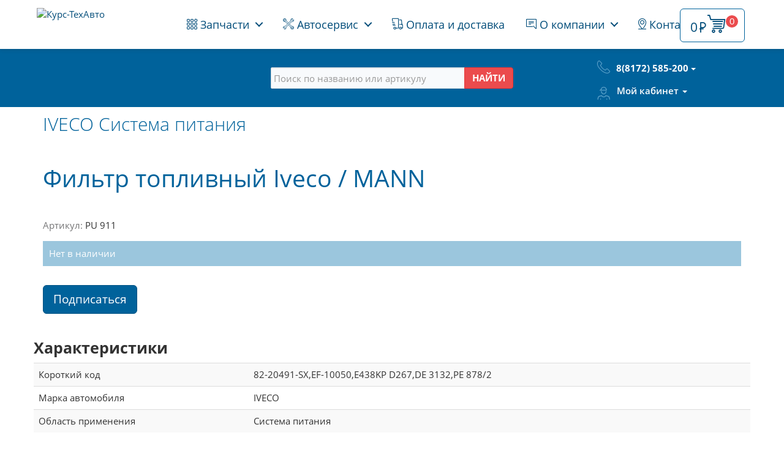

--- FILE ---
content_type: text/html; charset=UTF-8
request_url: https://kurstehavto.ru/catalog/inomarki_1/iveco/sistema_pitaniya_11/filtr_toplivnyy_iveco_mann/
body_size: 27290
content:
<!DOCTYPE html>
<html xml:lang="ru" lang="ru">
<head>
    <meta http-equiv="x-ua-compatible" content="ie=edge">
	<meta name="viewport" content="user-scalable=no, initial-scale=1.0, maximum-scale=1.0, width=device-width">

    <link rel="apple-touch-icon" sizes="57x57" href="/apple-icon-57x57.png">
    <link rel="apple-touch-icon" sizes="60x60" href="/apple-icon-60x60.png">
    <link rel="apple-touch-icon" sizes="72x72" href="/apple-icon-72x72.png">
    <link rel="apple-touch-icon" sizes="76x76" href="/apple-icon-76x76.png">
    <link rel="apple-touch-icon" sizes="114x114" href="/apple-icon-114x114.png">
    <link rel="apple-touch-icon" sizes="120x120" href="/apple-icon-120x120.png">
    <link rel="apple-touch-icon" sizes="144x144" href="/apple-icon-144x144.png">
    <link rel="apple-touch-icon" sizes="152x152" href="/apple-icon-152x152.png">
    <link rel="apple-touch-icon" sizes="180x180" href="/apple-icon-180x180.png">
    <link rel="icon" type="image/png" sizes="192x192"  href="/android-icon-192x192.png">
    <link rel="icon" type="image/png" sizes="32x32" href="/favicon-32x32.png">
    <link rel="icon" type="image/png" sizes="96x96" href="/favicon-96x96.png">
    <link rel="icon" type="image/png" sizes="16x16" href="/favicon-16x16.png">
    <link rel="manifest" href="/manifest.json">
    <meta name="msapplication-TileColor" content="#ffffff">
    <meta name="msapplication-TileImage" content="/ms-icon-144x144.png">
    <meta name="theme-color" content="#ffffff">

  
	
    <meta http-equiv="Content-Type" content="text/html; charset=UTF-8" />
<meta name="robots" content="index, follow" />
<meta name="keywords" content="Фильтр топливный Iveco / MANN, PU 911, купить Фильтр топливный Iveco / MANN, заказать  PU 911 Фильтр топливный Iveco / MANN, Фильтр топливный Iveco / MANN для грузовых, Иномарки, IVECO, Система питания, Фильтр топливный Iveco / MANN доставка по России" />
<meta name="description" content="PU 911 по выгодной цене Фильтр топливный Iveco / MANN всегда в наличии, гарантия от производителя, доставка по России." />
<script type="text/javascript" data-skip-moving="true">(function(w, d, n) {var cl = "bx-core";var ht = d.documentElement;var htc = ht ? ht.className : undefined;if (htc === undefined || htc.indexOf(cl) !== -1){return;}var ua = n.userAgent;if (/(iPad;)|(iPhone;)/i.test(ua)){cl += " bx-ios";}else if (/Windows/i.test(ua)){cl += ' bx-win';}else if (/Macintosh/i.test(ua)){cl += " bx-mac";}else if (/Linux/i.test(ua) && !/Android/i.test(ua)){cl += " bx-linux";}else if (/Android/i.test(ua)){cl += " bx-android";}cl += (/(ipad|iphone|android|mobile|touch)/i.test(ua) ? " bx-touch" : " bx-no-touch");cl += w.devicePixelRatio && w.devicePixelRatio >= 2? " bx-retina": " bx-no-retina";var ieVersion = -1;if (/AppleWebKit/.test(ua)){cl += " bx-chrome";}else if ((ieVersion = getIeVersion()) > 0){cl += " bx-ie bx-ie" + ieVersion;if (ieVersion > 7 && ieVersion < 10 && !isDoctype()){cl += " bx-quirks";}}else if (/Opera/.test(ua)){cl += " bx-opera";}else if (/Gecko/.test(ua)){cl += " bx-firefox";}ht.className = htc ? htc + " " + cl : cl;function isDoctype(){if (d.compatMode){return d.compatMode == "CSS1Compat";}return d.documentElement && d.documentElement.clientHeight;}function getIeVersion(){if (/Opera/i.test(ua) || /Webkit/i.test(ua) || /Firefox/i.test(ua) || /Chrome/i.test(ua)){return -1;}var rv = -1;if (!!(w.MSStream) && !(w.ActiveXObject) && ("ActiveXObject" in w)){rv = 11;}else if (!!d.documentMode && d.documentMode >= 10){rv = 10;}else if (!!d.documentMode && d.documentMode >= 9){rv = 9;}else if (d.attachEvent && !/Opera/.test(ua)){rv = 8;}if (rv == -1 || rv == 8){var re;if (n.appName == "Microsoft Internet Explorer"){re = new RegExp("MSIE ([0-9]+[\.0-9]*)");if (re.exec(ua) != null){rv = parseFloat(RegExp.$1);}}else if (n.appName == "Netscape"){rv = 11;re = new RegExp("Trident/.*rv:([0-9]+[\.0-9]*)");if (re.exec(ua) != null){rv = parseFloat(RegExp.$1);}}}return rv;}})(window, document, navigator);</script>


<link href="/bitrix/js/ui/design-tokens/dist/compatibility.min.css?1667219733397" type="text/css"  rel="stylesheet" />
<link href="/bitrix/js/ui/fonts/opensans/ui.font.opensans.min.css?16672197332320" type="text/css"  rel="stylesheet" />
<link href="/bitrix/js/main/popup/dist/main.popup.bundle.min.css?166721977725046" type="text/css"  rel="stylesheet" />
<link href="/bitrix/js/socialservices/css/ss.min.css?16672197224772" type="text/css"  rel="stylesheet" />
<link href="/bitrix/cache/css/s1/eshop_bootstrap_kurs/page_c5f9cb4d69ac4e760de36833bbfc9405/page_c5f9cb4d69ac4e760de36833bbfc9405_v1.css?1676578662141869" type="text/css"  rel="stylesheet" />
<link href="/bitrix/cache/css/s1/eshop_bootstrap_kurs/template_0c1697879621b5e3094aebda0826ec4d/template_0c1697879621b5e3094aebda0826ec4d_v1.css?1682082573337061" type="text/css"  data-template-style="true" rel="stylesheet" />







            
            <!-- Yandex.Metrika counter -->
            
            <!-- /Yandex.Metrika counter -->
                    
        
    <!--[if lt IE 8]><!-->
    <link rel="stylesheet" href="/bitrix/templates/eshop_bootstrap_kurs/fonts2/ie7/ie7.css">
    <!--<![endif]-->

    <!-- HTML5 shim and Respond.js for IE8 support of HTML5 elements and media queries -->
    <!-- WARNING: Respond.js doesn't work if you view the page via file:// -->
    <!--[if lt IE 9]>
                            <![endif]-->





    <title>Фильтр топливный Iveco / MANN PU 911 | Иномарки &gt; IVECO &gt; Система питания | магазин Курс-ТехАвто</title>
    </head>


	<body class="nav-is-fixed">
    <div id="panel"></div>

	<header class="cd-main-header"> <a class="cd-logo" href="/"><img src="/include/logo.png" alt="Курс-ТехАвто" data-rjs="2"></a>
 	<ul class="cd-header-buttons">
    
    <!--
    <li><a class="cd-search-trigger" href="#cd-search">Search<span></span></a></li>-->
    <li class="">
    <li id="bx_basketFKauiI" class="bx-basket bx-opener dropdown"><!--'start_frame_cache_bx_basketFKauiI'-->            <a href="/personal/cart/" class="btn btn-default btn-lg btn-cart pull-right p-r-3 cart-trigger">					                   		<span class="hidden-xs">0</span><span class="icon-ruble-bold hidden-xs"></span><span style="font-size: 140%" class="icon-cart">
                             														<span class="cart_bage">0</span> 
										               				 </span>
									           </a>
                	<!--'end_frame_cache_bx_basketFKauiI'--></li>
    
    </li>
    <li><a class="cd-nav-trigger" href="#cd-primary-nav">Меню<span></span></a></li>
  </ul>
  <!-- cd-header-buttons --> 
</header>
<main class="cd-main-content" > 
  <!--  content here --> 
  
  <!-- HEADER INDEX -->
  <div class="section brand-blue" id="header-primary">
    <div class="container-fluid">
      <div class="row " >
          <div class="col-sm-3 p-y-3 text-center">
                        </div>
        <div class="col-sm-6 p-y-3">
          <h2 class="text-center" style="display:none">Курс-ТехАвто</h2>
          <p class="text-center lead" style="display:none">Интернет-магазин автозапчастей  для грузовых автомобилей  отечественного производства и иномарок</p>
          <div class="row">
            <div class="col-sm-10  col-sm-offset-1 col-lg-8  col-lg-offset-2">
            
	            <div id="search" class="-bx-searchtitle">
	<form action="/catalog/">
		<div class="input-group">
                <input id="title-search-input" type="text" class="form-control"  name="q" value="" autocomplete="off"  placeholder="Поиск по названию или артикулу">
                <span class="input-group-btn ">
                	<button class="btn btn-danger" type="submit"><b>НАЙТИ</b></button>
                </span> 
         </div>
	</form>
</div>
            </div>
          </div>
          <!-- /.row --> 
        </div>
        <div class="col-sm-3">
          <div class="visible-xs-block">
            <p class="text-center " style="margin-top:-1em" ><span class="icon-phone-bold phone-icon-xs"></span><strong> <a href="tel:+78172585200">8(8172) 585-200</a> </strong></p>
          </div>
          <div class="phone-secondary p-t-2 hidden-xs">
            <div> 
                <span class="icon-phone-bold pull-left phone-primary-icon"></span>
                <div class="pull-left navbar-right">
                  
						                	<div class="dropdown">
                        <button class="btn  btn-noborder btn-default-invert  dropdown-toggle show-on-hover p-l-0" type="button" id="dropdownMenu1" data-toggle="dropdown" aria-haspopup="true" aria-expanded="true"><strong>8(8172) 585-200</strong> <span class="caret"></span></button>
                        <ul class="dropdown-menu navbar-right" aria-labelledby="dropdownMenu1">
	                        <li class="dropdown-header">Ленинградская, д. 97а</li>
	                        <li> <a href="tel:88172522226">522-226</a></li>
	                        <li><a href="tel:88172512896">512-896</a></li>
                          <li class="dropdown-header">Мессенджеры</li>
                            <li><a href="/contacts/">Max</a></li>
                            <!--<li><a href="https://viber.click/79212310304">Viber</a></li>-->
                            <li><a href="https://wa.me/79212310304">WhatsApp</a></li>
                            <li><a href="https://t.me/KursTehAvto">Telegram</a></li>

                            <li class="hidden-xs"><span>+7 (921) 231-03-04</span></li>


                            <!--<li role="separator" class="divider"></li>
                            <li class="p-x-1"><div class="btn btn-info  btn-block"  href="#">Заказать звонок</div></li>-->
                        </ul>
                      </div>
	                
                </div>
            </div>
            <div class="p-t-1" style="clear:left"> <span class="icon-user pull-left phone-primary-icon"></span>
              <div class="pull-left"> 
	<!--'start_frame_cache_login-line'-->		<ul >
			<li class="dropdown">
				<a href="#" class="dropdown-toggle" data-toggle="dropdown">Мой кабинет <b class="caret"></b></a>
		          <ul class="dropdown-menu" role="menu">
				    <li> <a href="javascript:void(0)" onclick="openAuthorizePopup()"><span class="glyphicon glyphicon-user" ></span> Войти</a></li>
									    <li class="divider"></li>
                    <li><a href="/login/?register=yes&amp;backurl=%2Fcatalog%2Finomarki_1%2Fiveco%2Fsistema_pitaniya_11%2Ffiltr_toplivnyy_iveco_mann%2F" ><span class="glyphicon glyphicon-edit"></span> Регистрация</a></li>
				    
									    
				  </ul>
	 		</li>
 		</ul>
		<!--'end_frame_cache_login-line'-->	<!--</span>
</div>-->

	<div id="bx_auth_popup_form" style="display:none;" class="bx_login_popup_form">
	<!--'start_frame_cache_8k8aZS'--><div class="login_page">
			<h2>Войти на сайт</h2>
		
<div class="bx-auth">
		<div class="bx-auth-service-form" id="bx_auth_serv2UKZBrb1" style="display:none">
						<div id="bx_auth_serv_2UKZBrb1Livejournal" style="display:none">
<span class="bx-ss-icon livejournal"></span>
<input type="text" name="OPENID_IDENTITY_LIVEJOURNAL" value="" size="20" />
<span>.livejournal.com</span>
<input type="hidden" name="sessid" id="sessid_5" value="72420b617092b1076185212f0ef1abd9" />
<input type="hidden" name="auth_service_error" value="" />
<input type="submit" class="button" name="" value="Войти" />
</div>
										<div id="bx_auth_serv_2UKZBrb1MailRuOpenID" style="display:none">
<span class="bx-ss-icon openid-mail-ru"></span>
<input type="text" name="OPENID_IDENTITY_MAILRU" value="" size="20" />
<span>@mail.ru</span>
<input type="hidden" name="sessid" id="sessid_6" value="72420b617092b1076185212f0ef1abd9" />
<input type="hidden" name="auth_service_error" value="" />
<input type="submit" class="button" name="" value="Войти" />
</div>
										<div id="bx_auth_serv_2UKZBrb1Liveinternet" style="display:none">
<span class="bx-ss-icon liveinternet"></span>
<span>liveinternet.ru/users/</span>
<input type="text" name="OPENID_IDENTITY_LIVEINTERNET" value="" size="15" />
<input type="hidden" name="sessid" id="sessid_7" value="72420b617092b1076185212f0ef1abd9" />
<input type="hidden" name="auth_service_error" value="" />
<input type="submit" class="button" name="" value="Войти" />
</div>
										<div id="bx_auth_serv_2UKZBrb1Blogger" style="display:none">
<span class="bx-ss-icon blogger"></span>
<input type="text" name="OPENID_IDENTITY_BLOGGER" value="" size="20" />
<span>.blogspot.com</span>
<input type="hidden" name="sessid" id="sessid_8" value="72420b617092b1076185212f0ef1abd9" />
<input type="hidden" name="auth_service_error" value="" />
<input type="submit" class="button" name="" value="Войти" />
</div>
										<div id="bx_auth_serv_2UKZBrb1OpenID" style="display:none">
<span class="bx-ss-icon openid"></span>
<span>OpenID:</span>
<input type="text" name="OPENID_IDENTITY_OPENID" value="" size="30" />
<input type="hidden" name="sessid" id="sessid_9" value="72420b617092b1076185212f0ef1abd9" />
<input type="hidden" name="auth_service_error" value="" />
<input type="submit" class="button" name="" value="Войти" />
</div>
						</div>
		<input type="hidden" name="auth_service_id" value="" />
</div>

	<form name="system_auth_formPqgS8z" method="post" target="_top" action="/auth/" class="bx_auth_form">
		<input type="hidden" name="AUTH_FORM" value="Y" />
		<input type="hidden" name="TYPE" value="AUTH" />
				<input type="hidden" name="backurl" value="/catalog/inomarki_1/iveco/sistema_pitaniya_11/filtr_toplivnyy_iveco_mann/" />
				
		<strong>Логин:</strong><br>
		<input class="input_text_style" type="text" name="USER_LOGIN" maxlength="255" value="" /><br><br>
		<strong>Пароль:</strong><br>
		<input class="input_text_style" type="password" name="USER_PASSWORD" maxlength="255" /><br>

				<span style="display:block;height:7px;"></span>
					<span class="rememberme"><input type="checkbox" id="USER_REMEMBER" name="USER_REMEMBER" value="Y" checked/>Запомнить меня</span>
		
				<noindex>
			<span class="forgotpassword" style="padding-left:75px;"><a href="/auth?forgot_password=yes" rel="nofollow">Забыли пароль?</a></span>
		</noindex>
				<br><br><input type="submit" name="Login" class="btn btn-info" value="Войти" />
	</form>
</div>
<!--'end_frame_cache_8k8aZS'-->	</div>

				  </div>
            </div>
          </div>
        </div>
      </div>
          </div>
  </div>
  
  




	<div class="workarea">
		<div class="container-fluid">
			<div class="row">
							<div class="container-fluid bx-content ">




					<div class="row">
					  	<div class="col-xs-12">
					  		

								<div class="row">
									<div class="col-lg-12" id="navigation">
									
										<!-- LEFT TRANSFORM MENU -->
									     <nav class="visible-xs-block">
											<!--'start_frame_cache_LkGdQn'-->
<!--'end_frame_cache_LkGdQn'-->										</nav>
 



									</div>
								</div>
								
													 </div>
					</div>

	<div class="container">
		<link href="/bitrix/css/main/font-awesome.css?147101380128777" type="text/css" rel="stylesheet" />
<h2 class="m-t-1 m-b-3  text-primary  wh300 breadcrumb-catalog hidden-xs" itemscope="" itemtype="https://schema.org/BreadcrumbList">
			<span class="bx-breadcrumb-item" id="bx_breadcrumb_0" itemscope="" itemprop="itemListElement"
          itemtype="https://schema.org/ListItem">
				
				<a href="/catalog/inomarki_1/iveco/" title="IVECO" itemprop="item">
					
					<span itemprop="name">IVECO</span>
				</a>
			</span>
			<span class="bx-breadcrumb-item" id="bx_breadcrumb_1" itemscope="" itemprop="itemListElement"
          itemtype="https://schema.org/ListItem" itemprop="child">
				 <i class="fa fa-angle-right"></i> 
				<a href="/catalog/inomarki_1/iveco/sistema_pitaniya_11/" title="Система питания" itemprop="item">
					
					<span itemprop="name">Система питания</span>
				</a>
			</span><div style="clear:both"></div></h1><div class="navbar-header visible-xs-block">
            <button type="button" class="btn btn-default btn-lg btn-block btn-noborder collapsed text-collapse" data-toggle="collapse" data-target="#defaultNavbar1" aria-expanded="false">IVECOСистема питания <span class="glyphicon glyphicon-menu-down" aria-hidden="true"></span> </button>
          </div>	</div>
	<div class="row">
	<div class="col-xs-12">




<div class="container" id="bx_117848907_57774" itemscope itemtype="http://schema.org/Product">




<div class="bx_item_title"><h1 class="text-primary wh400 p-b-1" itemprop="name">Фильтр топливный Iveco / MANN</h1></div>

	<div class="bx_item_container row p-t-1">
		<div class="bx_lt  hidden">
			<a href="" itemprop="image" class="bx_bigimages_aligner detail_img "><img class="p-b-1" id="bx_117848907_57774_pict" src="/bitrix/templates/eshop_bootstrap_kurs/components/bitrix/catalog.element/kurs_detail/images/no_photo.png" alt="картинка Фильтр топливный Iveco / MANN от магазина Курс-ТехАвто" title="картинка Фильтр топливный Iveco / MANN магазин Курс-ТехАвто"></a>
						<!--<div class="bx_item_slider" id="bx_117848907_57774_big_slider">
				<div class="bx_bigimages" id="bx_117848907_57774_bigimg_cont">
				<div class="bx_bigimages_imgcontainer">
				<span class="bx_bigimages_aligner"><img id="bx_117848907_57774_pict" src="/bitrix/templates/eshop_bootstrap_kurs/components/bitrix/catalog.element/kurs_detail/images/no_photo.png" alt="картинка Фильтр топливный Iveco / MANN от магазина Курс-ТехАвто" title="картинка Фильтр топливный Iveco / MANN магазин Курс-ТехАвто"></span>
							<div class="bx_stick_disc right bottom" id="bx_117848907_57774_dsc_pict">-5%</div>
							<div class="bx_stick average left top" style="display:none;" id="bx_117848907_57774_sticker" title=""></div>
				</div>
				</div>
							<div class="bx_slider_conteiner" id="bx_117848907_57774_slider_cont">
				<div class="bx_slider_scroller_container">
				<div class="bx_slide">
				<ul style="width: 100%;" id="bx_117848907_57774_slider_list">
							<li data-value="" style="width: 20%; padding-top: 20%;"><span class="cnt"><span class="cnt_item" style="background-image:url('/bitrix/templates/eshop_bootstrap_kurs/components/bitrix/catalog.element/kurs_detail/images/no_photo.png');"></span></span></li>
							</ul>
				</div>
				<div class="bx_slide_left" id="bx_117848907_57774_slider_left" style="display: none;"></div>
				<div class="bx_slide_right" id="bx_117848907_57774_slider_right" style="display: none;"></div>
				</div>
				</div>
						</div>-->
		</div>
		<div class="bx_rt  col-md-12" itemprop="offers" itemscope itemtype="http://schema.org/Offer">
				

			





						<div class="item_info_section p-t-2">
				

													<span class="brand-grey-tx" >Артикул: </span>PU 911
								</div>
			



				<div class="item_info_section">
										<div id="bx_117848907_57774_basis_price" class="item_section_name_gray p-t-2 hidden">Цена 2 233 руб. за 1 шт</div>

									<!--<span class="item_section_name_gray">Количество</span>-->
					<div class="item_buttons vam  p-t-2">

						<div class="hidden">
							<span class="quantity input-group pull-left p-r-2">
								<a
									id="bx_117848907_57774_quant_down" href="javascript:void(0)"
									class="input-group-addon btn-sm brand-grey-tx" rel="nofollow"><span class="glyphicon glyphicon-minus" aria-hidden="true"></span></a>

								<input type="text" class="form-control input-sm text-center p-x-0" style="max-width: 50px"
									   id="bx_117848907_57774_quantity"
									   name="quantity"
									   value="1">

								<a id="bx_117848907_57774_quant_up" href="javascript:void(0)"
								   class="input-group-addon btn-sm brand-grey-tx" rel="nofollow"><span class="glyphicon glyphicon-plus" aria-hidden="true"></span></a>

							</span>
<br class="visible-xs-block"><br class="visible-xs-block">
							<span id="bx_117848907_57774_basket_actions" >
																	<a href="javascript:void(0);" class="btn btn-danger btn-lg bx_cart" id="bx_117848907_57774_add_basket_link">В корзину <span class="icon-cart"> </span> </a>
									
							</span>

						</div>
						<p id="bx_117848907_57774_not_avail" class="bg-info p-a-1 bx_notavailable bx_notavailable_subscribe" style="display: ;">Нет в наличии</p>

						<br>
							<span id="bx_117848907_57774_subscribe"
			class="btn btn-info btn-lg"
			data-item="57774"
			style="">
		<span>
			Подписаться		</span>
	</span>
	<input type="hidden" id="bx_117848907_57774_subscribe_hidden">

	<br><br>

						
					</div>

									</div>
			<div class="clb"></div>
		</div>
	</div>

    	<div class="row">
		<div class="bx_md">
			<div class="item_info_section">
				<!--'start_frame_cache_6zLbbW'-->
	<span id="sale_gift_product_984187871" class="sale_gift_product_container"></span>

		<!--'end_frame_cache_6zLbbW'--><!--'start_frame_cache_KSBlai'--><div id="sale_gift_main_products_673774675" class="bx_sale_gift_main_products bx_blue">
</div>
<!--'end_frame_cache_KSBlai'-->			</div>
		</div>


		<div class="bx_rb">
			<div class="item_info_section" >
			                <span style="display: none" itemprop="description">PU 911 по выгодной цене  всегда в наличии, гарантия от производителя, доставка по России.</span>
            
                                    <h3 p-y-2>Характеристики</h3>
                    <table class="table table-striped">


                
                        <tr>
                            <td>Короткий код</td>
                            <td >82-20491-SX,EF-10050,E438KP D267,DE 3132,PE 878/2</td>
                        </tr>

                        
                        <tr>
                            <td>Марка автомобиля</td>
                            <td >IVECO</td>
                        </tr>

                        
                        <tr>
                            <td>Область применения</td>
                            <td >Система питания</td>
                        </tr>

                        
	                    

                    </table>


                














			</div>
		</div>













		<div class="section p-t-2">
			<div class="container">
				<div class="row p-t-1" style="font-size:80%">
    <div class="col-md-6">
        <div class="row item p-b-1">
            <div class="col-xs-3 col-md-2 text-center item-icon">
                <img style="margin-top: -6px" src="/assets/img/promo-Icon1.png" alt="Оптимальная ценовая политика">
            </div>
            <div class="col-xs-9 col-md-10 item-desk">
                <a href="#" data-toggle="popover" data-content="Оптимальная ценовая политика и гибкие условия оплаты, возможна отсрочка платежа. Действует дисконтная программа компании.">Оптимальная цена</a>


            </div>
        </div>

        <div class="row item p-b-1">
            <div class="col-xs-3 col-md-2 text-center item-icon">
                <img style="margin-top: -6px" src="/assets/img/promo-Icon2.png" alt="Сертифицированная продукция">
            </div>
            <div class="col-xs-9 col-md-10 item-desk">
                <a href="#" data-toggle="popover" data-content="Мы работаем напрямую с крупнейшими мировыми производителями запчастей и предлагаем нашим клиентам сертифицированную продукцию.">Гарантия качества</a>


            </div>
        </div>



    </div>

    <div class="col-md-6">
        <div class="row item p-b-1">
            <div class="col-xs-3 col-md-2 text-center item-icon">
                <img style="margin-top: -6px" src="/assets/img/promo-Icon3.png" alt="Выполняем условия и сроки">
            </div>
            <div class="col-xs-9 col-md-10 item-desk">
                <a href="#" data-toggle="popover" data-content="Четко выполняем условия и сроки поставок. Поддержка покупателей онлайн и по телефону.">Поддержка покупателей</a>


            </div>
        </div>

        <div class="row item p-b-1">
            <div class="col-xs-3 col-md-2 text-center item-icon">
                <img style="margin-top: -6px" src="/assets/img/promo-Icon4.png" alt="Курьером бесплатно">
            </div>
            <div class="col-xs-9 col-md-10 item-desk">
                <a href="/buy/index.php" data-toggle="popover" data-content="Доставка товара в пределах г. Вологды осуществляется курьером бесплатно при заказе товара на сумму свыше 5000 рублей. Нажмите на ссылку, чтобы узнать подробности">Бесплатная доставка по городу*</a>


            </div>
        </div>


    </div>

</div>
			</div>
		</div>

















		<div class="bx_lb">
<div class="tac ovh">
</div>
<div class="tab-section-container">
</div>
		</div>
			<div style="clear: both;"></div>
	</div>
	<div class="clb"></div>
</div>	
<div class="bx_storege" id="catalog_store_amount_div">
	</div>
<div class='container'><br><!--'start_frame_cache_es4Hjc'-->
	<span id="bigdata_recommended_products_Zz2YMH"></span>

		<!--'end_frame_cache_es4Hjc'--></div>	</div>
	</div>

    </div>
	    </div><!--//row-->

	    </div><!--//container bx-content-seection-->
    </div><!--//workarea-->


<br><br>


<footer class="brand-blue p-y-3 m-t-3">
    <div class="container">
        <div class="row">
            <div class="col-md-4 col-sm-6 footerleft ">
                <div class="logofooter">
                    <div style="font-size: 32px"><span class="icon-logo brand-red-tx"></span></div>
                </div>
                <p>Интернет-магазин автозапчастей для грузовых автомобилей отечественного производства и иномарок</p>

                <div class="bx-socialsidebar">

                    <div class="bx-socialsidebar-group">
                        <ul>
                            <li><a class="vk bx-socialsidebar-icon" target="_blank"
                                   href="https://vk.com/kurstehavtovologda"></a></li>
                            <li><a class="tg bx-socialsidebar-icon" target="_blank" title="Написать в Telegram"
                                   rel="noopener noreferrer" href="https://t.me/KursTehAvto"></a></li>
                            <!--<li><a class="ok bx-socialsidebar-icon" target="_blank" href="https://ok.ru/group/55067026718747"></a></li>
							<li><a class="fb bx-socialsidebar-icon" target="_blank" href="https://www.facebook.com/groups/1657823651157847/"></a></li>-->
                            <!--<li><a class="tw bx-socialsidebar-icon" target="_blank" href="https://twitter.com/kurstehavto"></a></li>-->
                            <!--<li><a class="gp bx-socialsidebar-icon" target="-blank" href="https://plus.google.com/u/0/110211076535294627655"></a></li>-->
                            <!--<li><a class="in bx-socialsidebar-icon" target="_blank" href="https://www.instagram.com/kurstehavto_vologda/"></a></li>-->
                            <!--<li><a class="vi bx-socialsidebar-icon" target="_blank"
                                   href="https://viber.click/79212310304"></a></li>-->
                            <li><a class="wa bx-socialsidebar-icon" target="_blank"
                                   href="https://wa.me/79212310304"></a></li>

                        </ul>
                    </div>
                </div>


            </div>
            <div class="col-md-3 col-sm-6 paddingtop-bottom"><a href="/">
                    <h4 class="heading7">Интернет-магазин</h4>
                </a>
                <ul class="footer-ul">
                    <li><a href="/"> Запчасти</a></li>
                    <li><a href="/services/"> Автосервис</a></li>
                    <li><a href="/buy/"> Оплата и доставка</a></li>
                    <li><a href="/auth/"> Вход на сайт</a></li>
                    <li><a href="/personal/"> Личный кабинет</a></li>
                    <li><a href="/personal/cart/"> Корзина</a></li>
                </ul>
            </div>
            <div class="col-md-2 col-sm-6 paddingtop-bottom"><a href="/about/">
                    <h4 class="heading7">О компании</h4>
                </a>
                <ul class="footer-ul">
                    <li><a href="/about/index.php"> Информация</a></li>
                    <li><a href="/about/services/"> Услуги</a></li>
                    <li><a href="/about/news/"> Новости</a></li>
                    <li><a href="/about/promo/"> Акции</a></li>
                    <li><a href="/about/clients/"> Клиенты</a></li>
                    <!--<li><a href="/about/vacancy/"> Вакансии</a></li>-->
                    <li><a href="/about/zakupki/"> Закупки и тендеры</a></li>
                </ul>
            </div>
            <div class="col-md-3 col-sm-6 paddingtop-bottom"><a href="/contacts/">
                    <h4 class="heading7">Контакты</h4>
                </a>
                <p><span class="glyphicon glyphicon-map-marker" aria-hidden="true"></span><a href="/contacts/#navigator"> Ленинградская, д. 97а</a> </p>
                <p><span class="glyphicon glyphicon-earphone" aria-hidden="true"></span> <a href="tel:88172522226">8(8172) 522-226</a>, <a href="tel:88172512896">512-896</a></p>
                <p><span class="glyphicon glyphicon-earphone" aria-hidden="true"></span> <a href="/contacts/">Max</a><!--<a href="https://viber.click/79212310304">Viber</a>-->, <a href="https://wa.me/79212310304">WhatsApp</a>, <a href="https://t.me/KursTehAvto">Telegram</a>
                    +7(921)231-03-04</p>
                <p><span class="glyphicon glyphicon-envelope" aria-hidden="true"></span> <a
                            href="mailto:sale@kurstehavto.ru">sale@kurstehavto.ru</a>
                </p>
            </div>
        </div>
    </div>
</footer>
<!--footer-->

<div class="copyright brand-black-tx">
    <div class="container">
        <div class="col-md-6">
			© ООО "АвтоКурс", 2004-2025<br>
 <a href="/assets/docs/pers_polit.pdf" target="_blank">Политика обработки персональных данных</a>

        </div>
        <div class="col-md-6">
            <ul class="bottom_ul">
                <li><a href="#"><img src="/assets/img/pay_sbp.jpg" alt="СБП"></a></li>
                <!--<li><a href="#"><img src="assets/img/pay_mc.jpg" alt=""></a></li>
                <li><a href="#"><img src="assets/img/pay_visa.jpg" alt=""></a></li>
                <li><a href="#"><img src="assets/img/pay_ya.jpg" alt=""></a></li>
                <li><a href="#"><img src="assets/img/pay_sb.jpg" alt=""></a></li>
                <li><a href="#"> </a></li>-->
            </ul>
        </div>
    </div>
</div>
</main>


<div class="cd-panel from-right">
    <header class="cd-panel-header">
        <div class="cd-panel-header-text text-truncate"></div>
        <!-- <h3>Title Goes Here</h3>-->
        <a href="#0" class="cd-panel-close">Close</a>
    </header>

    <div class="cd-panel-container">
        <div class="cd-panel-content">
            <!-- your side content here -->
        </div> <!-- cd-panel-content -->
    </div> <!-- cd-panel-container -->
</div> <!-- cd-panel -->


<!--OVERLAY-->

<div class="cd-overlay"></div>
<nav class="cd-nav">
    <ul id="cd-primary-nav" class="cd-primary-nav is-fixed">
        <li class="has-children"><a href="#"><span class="icon-catalog"></span> Запчасти</a>
            <ul class="cd-secondary-nav is-hidden">
                <li class="go-back"><a href="#0">Меню</a></li>
                <li class="see-all">
                    <a href="https://kurstehavto.ru/catalog/rasprodazha_1/rasprodazha_zapchasti_dlya_avtobusov/">Распродажа
                        -
                        Запчасти для автобусов и отечественных легковых</a>
                </li>
                <li class="has-children"><a href="#">Отечественные</a>
                    <ul class="is-hidden cd-icons">
                        <li class="go-back"><a href="#0">Отечественные</a></li>
                        <!--<li class="see-all"><a href="#"> </a></li>-->
                        <li class="has-children"><a href="/catalog/otechestvennye_1/valday/" data-id="355">

                                ВАЛДАЙ</a>
                            <ul class="is-hidden hasscroll">
                                <li class="go-back"><a href="#">ВАЛДАЙ</a></li>
                            </ul>
                        </li>
                        <li class="has-children"><a href="/catalog/otechestvennye_1/gaz/" data-id="375">

                                ГАЗ</a>
                            <ul class="is-hidden hasscroll">
                                <li class="go-back"><a href="#">ГАЗ</a></li>
                            </ul>
                        </li>
                        <li class="has-children"><a href="/catalog/otechestvennye_1/gazel/" data-id="395">

                                ГАЗЕЛЬ</a>
                            <ul class="is-hidden hasscroll">
                                <li class="go-back"><a href="#">ГАЗЕЛЬ</a></li>
                            </ul>
                        </li>
                        <li class="has-children"><a href="/catalog/otechestvennye_1/zil/" data-id="416">

                                ЗИЛ</a>
                            <ul class="is-hidden hasscroll">
                                <li class="go-back"><a href="#">ЗИЛ</a></li>
                            </ul>
                        </li>
                        <li class="has-children"><a href="/catalog/otechestvennye_1/kamaz/" data-id="436">

                                КАМАЗ</a>
                            <ul class="is-hidden hasscroll">
                                <li class="go-back"><a href="#">КАМАЗ</a></li>
                            </ul>
                        </li>
                        <li class="has-children"><a href="/catalog/otechestvennye_1/kraz/" data-id="456">

                                КРАЗ</a>
                            <ul class="is-hidden hasscroll">
                                <li class="go-back"><a href="#">КРАЗ</a></li>
                            </ul>
                        </li>
                        <li class="has-children"><a href="/catalog/otechestvennye_1/maz/" data-id="475">

                                МАЗ</a>
                            <ul class="is-hidden hasscroll">
                                <li class="go-back"><a href="#">МАЗ</a></li>
                            </ul>
                        </li>
                        <li class="has-children"><a href="/catalog/otechestvennye_1/uaz/" data-id="495">

                                УАЗ</a>
                            <ul class="is-hidden hasscroll">
                                <li class="go-back"><a href="#">УАЗ</a></li>
                            </ul>
                        </li>
                        <li class="has-children"><a href="/catalog/otechestvennye_1/ural/" data-id="515">

                                УРАЛ</a>
                            <ul class="is-hidden hasscroll">
                                <li class="go-back"><a href="#">УРАЛ</a></li>
                            </ul>
                        </li>
                    </ul>
                </li>
                <li class="has-children no-separator"><a href="#">Иномарки</a>
                    <ul class="is-hidden cd-icons">
                        <li class="go-back"><a href="#0">Иномарки</a></li>
                        <!--<li class="see-all"><a href="#">All Bottoms</a></li>-->
                        <li class="has-children"><a href="#0" data-id="533">

                                BPW</a>
                            <ul class="is-hidden hasscroll">
                                <li class="go-back"><a href="#0">BPW</a></li>
                            </ul>
                        </li>
                        <li class="has-children"><a href="#0" data-id="538">

                                DAF</a>
                            <ul class="is-hidden hasscroll">
                                <li class="go-back"><a href="#0">DAF</a></li>
                            </ul>
                        </li>
                        <li class="has-children"><a href="#0" data-id="558">

                                FRUEHAUF</a>
                            <ul class="is-hidden hasscroll">
                                <li class="go-back"><a href="#0">FRUEHAUF</a></li>
                            </ul>
                        </li>
                        <li class="has-children"><a href="#0" data-id="562">

                                HENDRICKSON</a>
                            <ul class="is-hidden hasscroll">
                                <li class="go-back"><a href="#0">HENDRICKSON</a></li>
                            </ul>
                        </li>

                        <li class="has-children"><a href="#0" data-id="564">

                                ISUZU</a>
                            <ul class="is-hidden hasscroll">
                                <li class="go-back"><a href="#0">ISUZU</a></li>
                            </ul>
                        </li>
                        <li class="has-children"><a href="#0" data-id="570">

                                IVECO</a>
                            <ul class="is-hidden hasscroll">
                                <li class="go-back"><a href="#0">IVECO</a></li>
                            </ul>
                        </li>
                        <li class="has-children"><a href="#0" data-id="590">

                                KRONE</a>
                            <ul class="is-hidden hasscroll">
                                <li class="go-back"><a href="#0">KRONE</a></li>
                            </ul>
                        </li>
                        <li class="has-children"><a href="#0" data-id="592">

                                MAN</a>
                            <ul class="is-hidden hasscroll">
                                <li class="go-back"><a href="#0">MAN</a></li>
                            </ul>
                        </li>
                        <li class="has-children"><a href="#0" data-id="612">

                                MERCEDES</a>
                            <ul class="is-hidden hasscroll">
                                <li class="go-back"><a href="#0">MERCEDES</a></li>
                            </ul>
                        </li>
                        <!-- mobonly -->

                        <li class="has-children mobonly"><a href="#0" data-id="628">

                                RENAULT</a>
                            <ul class="is-hidden hasscroll">
                                <li class="go-back"><a href="#0">RENAULT</a></li>
                            </ul>
                        </li>
                        <li class="has-children mobonly"><a href="#0" data-id="641">

                                ROLFO</a>
                            <ul class="is-hidden hasscroll">
                                <li class="go-back"><a href="#0">ROLFO</a></li>
                            </ul>
                        </li>
                        <li class="has-children mobonly"><a href="#0" data-id="643">

                                ROR</a>
                            <ul class="is-hidden hasscroll">
                                <li class="go-back"><a href="#0">ROR</a></li>
                            </ul>
                        </li>
                        <li class="has-children mobonly"><a href="#0" data-id="647">

                                SAF</a>
                            <ul class="is-hidden hasscroll">
                                <li class="go-back"><a href="#0">SAF</a></li>
                            </ul>
                        </li>
                        <li class="has-children mobonly"><a href="#0" data-id="651">

                                SCANIA</a>
                            <ul class="is-hidden hasscroll">
                                <li class="go-back"><a href="#0">SCANIA</a></li>
                            </ul>
                        </li>
                        <li class="has-children mobonly"><a href="#0" data-id="671">

                                SCHMITZ</a>
                            <ul class="is-hidden hasscroll">
                                <li class="go-back"><a href="#0">SCHMITZ</a></li>
                            </ul>
                        </li>
                        <li class="has-children mobonly"><a href="#0" data-id="677">

                                SMB</a>
                            <ul class="is-hidden hasscroll">
                                <li class="go-back"><a href="#0">SMB</a></li>
                            </ul>
                        </li>
                        <li class="has-children mobonly"><a href="#0" data-id="680">

                                VOLVO</a>
                            <ul class="is-hidden hasscroll">
                                <li class="go-back"><a href="#0">VOLVO</a></li>
                            </ul>
                        </li>

                        <li class="has-children mobonly"><a href="#0" data-id="840">

                                SITRAK</a>
                            <ul class="is-hidden hasscroll">
                                <li class="go-back"><a href="#0">SITRAK</a></li>
                            </ul>
                        </li>
                        <!-- / mobonly -->
                    </ul>
                </li>
                <!--  deskonly -->
                <li class="has-children deskonly"><a href="#"></a>
                    <ul class="is-hidden cd-icons">
                        <li class="go-back"><a href="#0">Иномарки</a></li>
                        <li class="see-all"><a href="#">Все запчасти</a></li>

                        <li class="has-children"><a href="#0" data-id="628">

                                RENAULT</a>
                            <ul class="is-hidden hasscroll">
                                <li class="go-back"><a href="#0">RENAULT</a></li>
                            </ul>
                        </li>
                        <li class="has-children"><a href="#0" data-id="641">

                                ROLFO</a>
                            <ul class="is-hidden hasscroll">
                                <li class="go-back"><a href="#0">ROLFO</a></li>
                            </ul>
                        </li>
                        <li class="has-children"><a href="#0" data-id="643">

                                ROR</a>
                            <ul class="is-hidden hasscroll">
                                <li class="go-back"><a href="#0">ROR</a></li>
                            </ul>
                        </li>
                        <li class="has-children"><a href="#0" data-id="647">

                                SAF</a>
                            <ul class="is-hidden hasscroll">
                                <li class="go-back"><a href="#0">SAF</a></li>
                            </ul>
                        </li>
                        <li class="has-children"><a href="#0" data-id="651">

                                SCANIA</a>
                            <ul class="is-hidden hasscroll">
                                <li class="go-back"><a href="#0">SCANIA</a></li>
                            </ul>
                        </li>
                        <li class="has-children"><a href="#0" data-id="671">

                                SCHMITZ</a>
                            <ul class="is-hidden hasscroll">
                                <li class="go-back"><a href="#0">SCHMITZ</a></li>
                            </ul>
                        </li>
                        <li class="has-children"><a href="#0" data-id="803">

                                SHACMAN</a>
                            <ul class="is-hidden hasscroll">
                                <li class="go-back"><a href="#0">SHACMAN</a></li>
                            </ul>
                        </li>

                        <li class="has-children"><a href="#0" data-id="677">

                                SMB</a>
                            <ul class="is-hidden hasscroll">
                                <li class="go-back"><a href="#0">SMB</a></li>
                            </ul>
                        </li>
                        <li class="has-children"><a href="#0" data-id="680">

                                VOLVO</a>
                            <ul class="is-hidden hasscroll">
                                <li class="go-back"><a href="#0">VOLVO</a></li>
                            </ul>
                        </li>

                        <li class="has-children"><a href="#0" data-id="840">

                                SITRAK</a>
                            <ul class="is-hidden hasscroll">
                                <li class="go-back"><a href="#0">SITRAK</a></li>
                            </ul>
                        </li>
                    </ul>
                </li>
                <!-- / deskonly -->
                <li class="has-children"><a href="#">Сопутствующие товары</a>
                    <ul class="is-hidden cd-icons">
                        <li class="go-back"><a href="#0">Сопутствующие товары</a></li>
                        <li class="see-all"><a href="/catalog/soputstvuyushchie_1/">Все товары</a></li>
                        <li><a href="/catalog/soputstvuyushchie_1/avtokhimiya/">
                                <!--<img src="assets/menu/img/auto_logo_sop_01.gif" alt="Автохимия" > -->
                                <img class="auto-logo-sop-01" alt="Автохимия"
                                     src="[data-uri]">

                                Автохимия</a></li>
                        <li><a href="/catalog/soputstvuyushchie_1/akkumulyatory/">
                                <!--<img src="assets/menu/img/auto_logo_sop_02.gif" alt="Аккумуляторы" > -->
                                <img class="auto-logo-sop-02" alt="Аккумуляторы"
                                     src="[data-uri]">

                                Аккумуляторы</a></li>
                        <li><a href="/catalog/soputstvuyushchie_1/aksessuary/">
                                <!--<img src="assets/menu/img/auto_logo_sop_03.gif" alt="Аксессуары" > -->
                                <img class="auto-logo-sop-03" alt="Аксессуары"
                                     src="[data-uri]">

                                Аксессуары</a></li>
                        <li><a href="/catalog/soputstvuyushchie_1/instrument/">
                                <!--<img src="assets/menu/img/auto_logo_sop_04.gif" alt="Инструмент" > -->
                                <img class="auto-logo-sop-04" alt="Инструмент"
                                     src="[data-uri]">

                                Инструмент</a></li>
                        <li><a href="/catalog/soputstvuyushchie_1/katalogi/">
                                <!--<img src="assets/menu/img/auto_logo_sop_05.gif" alt="Каталоги" > -->
                                <img class="auto-logo-sop-05" alt="Каталоги"
                                     src="[data-uri]">

                                Каталоги</a></li>
                        <li><a href="/catalog/soputstvuyushchie_1/krepezh/">
                                <!--<img src="assets/menu/img/auto_logo_sop_06.gif" alt="Крепеж" > -->
                                <img class="auto-logo-sop-06" alt="Крепеж"
                                     src="[data-uri]">

                                Крепеж</a></li>
                        <li><a href="/catalog/soputstvuyushchie_1/optika/">
                                <!--<img src="assets/menu/img/auto_logo_sop_07.gif" alt="Оптика" >-->
                                <img class="auto-logo-sop-07" alt="Оптика"
                                     src="[data-uri]">

                                Оптика</a></li>
                        <li><a href="/catalog/soputstvuyushchie_1/otopiteli/">
                                <!--<img src="assets/menu/img/auto_logo_sop_08.gif" alt="Отопители" > -->
                                <img class="auto-logo-sop-08" alt="Отопители"
                                     src="[data-uri]">

                                Отопители</a></li>
                        <li><a href="/catalog/soputstvuyushchie_1/podshipniki/">
                                <!--<img src="assets/menu/img/auto_logo_sop_09.gif" alt="Подшипники" > -->
                                <img class="auto-logo-sop-09" alt="Подшипники"
                                     src="[data-uri]">

                                Подшипники</a></li>
                        <li><a href="/catalog/soputstvuyushchie_1/remni/">
                                <!--<img src="assets/menu/img/auto_logo_sop_10.gif" alt="Ремни" > -->
                                <img class="auto-logo-sop-10" alt="Ремни"
                                     src="[data-uri]">

                                Ремни</a></li>
                        <li><a href="/catalog/soputstvuyushchie_1/stsepnye_ustroystva/">
                                <!--<img src="assets/menu/img/auto_logo_sop_11.gif" alt=" Сцепные устройства" > -->
                                <img class="auto-logo-sop-11" alt="Сцепные устройства"
                                     src="[data-uri]">

                                Сцепные устройства</a></li>
                        <li><a href="/catalog/soputstvuyushchie_1/avtoshiny/">
                                <!--<img src="assets/menu/img/auto_logo_sop_12.gif" alt="Шины" > -->
                                <img class="auto-logo-sop-12" alt="Шины"
                                     src="[data-uri]">

                                Шины</a></li>
                    </ul>
                </li>
            </ul>
        </li>

		
            <!--Автосервис-->
            <li class="has-children"><a href="/services/"><span class="icon-service"></span> Автосервис</a>
                <ul class="cd-secondary-nav is-hidden">
                    <li class="go-back"><a href="#0">Меню</a></li>
                    <li class="see-all">
                        <a href="/services/">Автосервис — квалифицированный ремонт любой сложности</a>
                    </li>

                    <li class="has-children"><a href="/services/dvigatel/">Ремонт двигателя</a>
                        <ul class="is-hidden cd-icons">
                            <li class="go-back"><a href="javascript:void(0)">Ремонт двигателя</a></li>
                            <li class="see-all"><a href="/services/dvigatel/">Все услуги</a></li>
                            <li><a href="/services/dvigatel/gbts/">
                                    Головка блока цилиндров (ГБЦ)</a></li>
                            <li><a href="/services/dvigatel/bts/">
                                    Блок цилиндров (БЦ)</a></li>
                            <li><a href="/services/dvigatel/kolenval/">
                                    Коленвалы</a></li>
                            <li><a href="/services/dvigatel/forsunki/">
                                    Форсунки</a></li>
                            <li><a href="/services/dvigatel/toplivnyy-nasos/">
                                    Топливный насос</a></li>
                            <li><a href="/services/dvigatel/turbina-tkr/">
                                    Турбина (ТКР)</a></li>
                        </ul>
                    </li>

                    <li class="has-children no-separator"><a href="/services/">Ремонт/замена</a>
                        <ul class="is-hidden cd-icons">
                            <li class="go-back"><a href="javascript:void(0)">Ремонт/замена</a></li>
                            <li class="see-all"><a href="/services/">Все услуги</a></li>
                            <li><a href="/services/remont-sistemy-vypuska-gazov/">
                                    Система выпуска газов</a></li>
                            <li><a href="/services/remont-sistemy-okhlazhdeniya/">
                                    Система охлаждения</a></li>
                            <li><a href="/services/remont-zamena-stsepleniya/">
                                    Сцепление</a></li>
                            <li><a href="/services/remont-kpp/">
                                    КПП</a></li>
                            <li><a href="/services/remont-valov-kardannykh/">
                                    Карданный вал</a></li>
                            <li><a href="/services/remont-razdatochnoy-korobki/">
                                    Раздаточная коробка</a></li>
                            <li><a href="/services/remont-mostov/">
                                    Мосты</a></li>

                            <!-- mobonly -->
                            <li class="mobonly"><a href="/services/remont-khodovoy-chasti/">
                                    Ходовая часть</a></li>
                            <li class="mobonly"><a href="/services/remont-rulevogo-upravleniya/">
                                    Рулевое управление</a></li>
                            <li class="mobonly"><a href="/services/remont-tormoznoy-sistemy/">
                                    Тормозная система</a></li>
                            <li class="mobonly"><a href="/services/remont-elektrooborudovaniya/">
                                    Электрооборудование</a></li>
                            <li class="mobonly"><a href="/services/remont-otopiteley/">
                                    Отопители</a></li>
                            <!-- / mobonly -->
                        </ul>
                    </li>
                    <!-- deskonly -->
                    <li class="has-children deskonly"><a href="#"></a>
                        <ul class="is-hidden cd-icons">
                            <li class="go-back"><a href="#0">Ремонт/замена</a></li>
                            <li class="see-all"><a href="/services/">Все услуги</a></li>
                            <li><a href="/services/remont-khodovoy-chasti/">
                                    Ходовая часть</a></li>
                            <li><a href="/services/remont-rulevogo-upravleniya/">
                                    Рулевое управление</a></li>
                            <li><a href="/services/remont-tormoznoy-sistemy/">
                                    Тормозная система</a></li>
                            <li><a href="/services/remont-elektrooborudovaniya/">
                                    Электрооборудование</a></li>
                            <li><a href="/services/remont-otopiteley/">
                                    Отопители</a></li>
                        </ul>
                    </li>
                    <!-- / deskonly -->

                    <li class="has-children"><a href="/services/dopolnitelnye-uslugi/">Дополнительные услуги</a>
                        <ul class="is-hidden cd-icons">
                            <li class="go-back"><a href="javascript:void(0)">Дополнительные услуги</a></li>
                            <li class="see-all"><a href="/services/dopolnitelnye-uslugi/">Все услуги</a></li>
                            <li><a href="/services/dopolnitelnye-uslugi/">
                                    Сварочные работы</a></li>
                            <li><a href="/services/dopolnitelnye-uslugi/">
                                    Токарные работы</a></li>
                        </ul>
                    </li>
                </ul>
            </li>
            <!--/Автосервис-->
        

        <li><a href="/buy/"><span class="icon-truck"></span> Оплата и доставка</a>
        </li>
        <li class="has-children"><a href="/about/"><span class="icon-about"></span> О компании</a>
            <ul class="cd-nav-icons is-hidden">
                <li class="go-back"><a href="#0">Меню</a></li>
                <li class="see-all"><a href="/about/">Подробнее о компании</a></li>
                <li>
                    <a class="cd-nav-item item-1" href="/about/">
                        <h3>О компании</h3>
                        <p>Подробно о компании</p>
                    </a>
                </li>

                <li>
                    <a class="cd-nav-item item-2" href="/services/">
                        <h3>Автосервис</h3>
                        <p>Полный спектр ремонтных услуг для грузовых</p>
                    </a>
                </li>

                <li>
                    <a class="cd-nav-item item-3" href="/about/news/">
                        <h3>Новости</h3>
                        <p>Узнайте об актуальных событиях компании</p>
                    </a>
                </li>

                <li>
                    <a class="cd-nav-item item-4" href="/about/promo/">
                        <h3>Акции</h3>
                        <p>Не пропустите выгодные предложения</p>
                    </a>
                </li>

                <li>
                    <a class="cd-nav-item item-5" href="/about/clients/">
                        <h3>Клиенты</h3>
                        <p>Отзывы клиентов</p>
                    </a>
                </li>

                <li>
                    <a class="cd-nav-item item-6" href="/about/sertifikaty/">
                        <h3>Сертификаты</h3>
                        <p>Партнерство, представительство, квалификация</p>
                    </a>
                </li>

                <li>
                    <a class="cd-nav-item item-7" href="/about/zakupki/">
                        <h3>Закупки и тендеры</h3>
                        <p>Участиях в торгах по 44-ФЗ, 223-ФЗ, 275-ФЗ</p>
                    </a>
                </li>

                <!--<li>
                    <a class="cd-nav-item item-7" href="/about/vacancy/">
                        <h3>Вакансии</h3>
                        <p>Работа в компании</p>
                    </a>
                </li>-->



                <li>
                    <a class="cd-nav-item item-8" href="/about/doc/">
                        <h3>Документы</h3>
                        <p>Реквизиты, положения</p>
                    </a>
                </li>
            </ul>


        </li>
        <li><a href="/contacts/"><span class="icon-contact"></span> Контакты</a></li>
        <li class="mobonly"><a href="/auth/"><span class="icon-user"></span> Вход</a></li>
        <li class="mobonly"><a href="/personal/cart/"><span class="icon-cart"></span> Корзина</a></li>
    </ul>
    <!-- primary-nav -->
</nav>
<!-- cd-nav -->

<div id="cd-search" class="cd-search">
    <div class="cont">

    </div>
    <div id="empti-basket" class="text-center brand-blue-tx" style="display: none"><h3><span class='icon-cart'></span>
            Ваша корзина пуста. Положите товар в корзину.</h3></div>
    <li class="see-basket"><a href="https://kurstehavto.ru/personal/order/make/">Оформить заказ</a></li>
    <li class="limit-basket" style="display: none"><p>Минимальная стоимость заказа <span>200 руб.</span> Добавьте
            товаров
            в корзину, чтобы оформить заказ.</p></li>
    <!--<form>
	  <input type="search" placeholder="Search...">
	</form>-->
</div>
<div id="altmenu" class="container  brand-black-tx p-b-3" style="display:none">
    <div class="row p-a-2 text-left"></div>
</div>


<!-- Yandex.Metrika counter -->
<noscript>
    <div><img src="https://mc.yandex.ru/watch/40001900" style="position:absolute; left:-9999px;" alt="ym"/></div>
</noscript> <!-- /Yandex.Metrika counter -->

<!-- Begin Talk-Me {literal} -->
<!-- {/literal} End Talk-Me -->
<script type="text/javascript">if(!window.BX)window.BX={};if(!window.BX.message)window.BX.message=function(mess){if(typeof mess==='object'){for(let i in mess) {BX.message[i]=mess[i];} return true;}};</script>
<script type="text/javascript">(window.BX||top.BX).message({'JS_CORE_LOADING':'Загрузка...','JS_CORE_NO_DATA':'- Нет данных -','JS_CORE_WINDOW_CLOSE':'Закрыть','JS_CORE_WINDOW_EXPAND':'Развернуть','JS_CORE_WINDOW_NARROW':'Свернуть в окно','JS_CORE_WINDOW_SAVE':'Сохранить','JS_CORE_WINDOW_CANCEL':'Отменить','JS_CORE_WINDOW_CONTINUE':'Продолжить','JS_CORE_H':'ч','JS_CORE_M':'м','JS_CORE_S':'с','JSADM_AI_HIDE_EXTRA':'Скрыть лишние','JSADM_AI_ALL_NOTIF':'Показать все','JSADM_AUTH_REQ':'Требуется авторизация!','JS_CORE_WINDOW_AUTH':'Войти','JS_CORE_IMAGE_FULL':'Полный размер'});</script><script type="text/javascript" src="/bitrix/js/main/core/core.min.js?1667219774220555"></script><script>BX.setJSList(['/bitrix/js/main/core/core_ajax.js','/bitrix/js/main/core/core_promise.js','/bitrix/js/main/polyfill/promise/js/promise.js','/bitrix/js/main/loadext/loadext.js','/bitrix/js/main/loadext/extension.js','/bitrix/js/main/polyfill/promise/js/promise.js','/bitrix/js/main/polyfill/find/js/find.js','/bitrix/js/main/polyfill/includes/js/includes.js','/bitrix/js/main/polyfill/matches/js/matches.js','/bitrix/js/ui/polyfill/closest/js/closest.js','/bitrix/js/main/polyfill/fill/main.polyfill.fill.js','/bitrix/js/main/polyfill/find/js/find.js','/bitrix/js/main/polyfill/matches/js/matches.js','/bitrix/js/main/polyfill/core/dist/polyfill.bundle.js','/bitrix/js/main/core/core.js','/bitrix/js/main/polyfill/intersectionobserver/js/intersectionobserver.js','/bitrix/js/main/lazyload/dist/lazyload.bundle.js','/bitrix/js/main/polyfill/core/dist/polyfill.bundle.js','/bitrix/js/main/parambag/dist/parambag.bundle.js']);
BX.setCSSList(['/bitrix/js/main/lazyload/dist/lazyload.bundle.css','/bitrix/js/main/parambag/dist/parambag.bundle.css']);</script>
<script type="text/javascript">(window.BX||top.BX).message({'pull_server_enabled':'N','pull_config_timestamp':'0','pull_guest_mode':'N','pull_guest_user_id':'0'});(window.BX||top.BX).message({'PULL_OLD_REVISION':'Для продолжения корректной работы с сайтом необходимо перезагрузить страницу.'});</script>
<script type="text/javascript">(window.BX||top.BX).message({'LANGUAGE_ID':'ru','FORMAT_DATE':'DD.MM.YYYY','FORMAT_DATETIME':'DD.MM.YYYY HH:MI:SS','COOKIE_PREFIX':'BITRIX_SM','SERVER_TZ_OFFSET':'10800','UTF_MODE':'Y','SITE_ID':'s1','SITE_DIR':'/','USER_ID':'','SERVER_TIME':'1769371979','USER_TZ_OFFSET':'0','USER_TZ_AUTO':'Y','bitrix_sessid':'72420b617092b1076185212f0ef1abd9'});</script><script type="text/javascript"  src="/bitrix/cache/js/s1/eshop_bootstrap_kurs/kernel_main/kernel_main_v1.js?1667222029152878"></script>
<script type="text/javascript" src="/bitrix/js/ui/dexie/dist/dexie3.bundle.min.js?166721973588295"></script>
<script type="text/javascript" src="/bitrix/js/main/core/core_ls.min.js?14710138017365"></script>
<script type="text/javascript" src="/bitrix/js/main/core/core_frame_cache.min.js?166721967711264"></script>
<script type="text/javascript" src="/bitrix/js/main/jquery/jquery-1.12.4.min.js?166721975197163"></script>
<script type="text/javascript" src="/bitrix/js/vettich.sp/prolog.js?1537435266936"></script>
<script type="text/javascript" src="/bitrix/js/pull/protobuf/protobuf.min.js?165351900976433"></script>
<script type="text/javascript" src="/bitrix/js/pull/protobuf/model.min.js?165351900914190"></script>
<script type="text/javascript" src="/bitrix/js/rest/client/rest.client.min.js?16672192369240"></script>
<script type="text/javascript" src="/bitrix/js/pull/client/pull.client.min.js?166721972344915"></script>
<script type="text/javascript" src="/bitrix/js/main/popup/dist/main.popup.bundle.min.js?166721975264063"></script>
<script type="text/javascript" src="/bitrix/js/socialservices/ss.js?14710139471419"></script>
<script type="text/javascript" src="/bitrix/js/currency/currency-core/dist/currency-core.bundle.min.js?16672192082842"></script>
<script type="text/javascript" src="/bitrix/js/currency/core_currency.min.js?1667219208833"></script>
<script type="text/javascript" src="/bitrix/js/yandex.metrika/script.js?17206220046603"></script>
<script type="text/javascript">BX.setJSList(['/bitrix/js/main/core/core_fx.js','/bitrix/js/main/session.js','/bitrix/js/main/pageobject/pageobject.js','/bitrix/js/main/core/core_window.js','/bitrix/js/main/date/main.date.js','/bitrix/js/main/core/core_date.js','/bitrix/js/main/utils.js','/bitrix/templates/eshop_bootstrap_kurs/components/bitrix/catalog.element/kurs_detail/script.js','/bitrix/components/bitrix/catalog.product.subscribe/templates/.default/script.js','/bitrix/components/bitrix/sale.gift.product/templates/.default/script.js','/bitrix/components/bitrix/sale.gift.main.products/templates/.default/script.js','/bitrix/components/bitrix/catalog.store.amount/templates/.default/script.js','/bitrix/components/bitrix/catalog.bigdata.products/templates/.default/script.js','/bitrix/components/bitrix/sale.recommended.products/templates/.default/script.js','/bitrix/templates/eshop_bootstrap_kurs/js/jquery-1.11.3.min.js','/bitrix/templates/eshop_bootstrap_kurs/js/jquery-ui.min.js','/bitrix/templates/eshop_bootstrap_kurs/assets/menu/js/jquery.mobile.custom.min.js','/bitrix/templates/eshop_bootstrap_kurs/assets/menu/js/main.js','/bitrix/templates/eshop_bootstrap_kurs/js/bootstrap.js','/bitrix/templates/eshop_bootstrap_kurs/js/retina/retina.min.js','/bitrix/templates/eshop_bootstrap_kurs/js/jquery.qtip/jquery.qtip.min.js','/bitrix/templates/eshop_bootstrap_kurs/js/nprogress/nprogress.js','/bitrix/templates/eshop_bootstrap_kurs/js/uri.js/src/URI.js','/bitrix/templates/eshop_bootstrap_kurs/js/history/history.min.js','/bitrix/templates/eshop_bootstrap_kurs/js/pnotify/pnotify.js','/bitrix/templates/eshop_bootstrap_kurs/js/pnotify/pnotify.buttons.js','/bitrix/templates/eshop_bootstrap_kurs/js/pnotify/pnotify.animate.js','/bitrix/templates/eshop_bootstrap_kurs/js/magnific_popup/magnific.min.js','/bitrix/templates/eshop_bootstrap_kurs/js/js-cookie/js.cookie.js','/bitrix/templates/eshop_bootstrap_kurs/components/bitrix/sale.basket.basket.line/template-kurs/script.js','/bitrix/components/bitrix/search.title/script.js']);</script>
<script type="text/javascript">BX.setCSSList(['/bitrix/templates/eshop_bootstrap_kurs/components/bitrix/catalog/template-kurs/style.css','/bitrix/templates/eshop_bootstrap_kurs/components/bitrix/breadcrumb/saletitle/style.css','/bitrix/templates/eshop_bootstrap_kurs/components/bitrix/catalog.element/kurs_detail/style.css','/bitrix/components/bitrix/catalog.product.subscribe/templates/.default/style.css','/bitrix/components/bitrix/sale.gift.product/templates/.default/style.css','/bitrix/components/bitrix/sale.gift.main.products/templates/.default/style.css','/bitrix/templates/eshop_bootstrap_kurs/components/bitrix/catalog.element/kurs_detail/themes/blue/style.css','/bitrix/components/bitrix/catalog.store.amount/templates/.default/style.css','/bitrix/components/bitrix/catalog.bigdata.products/templates/.default/style.css','/bitrix/components/bitrix/catalog.bigdata.products/templates/.default/themes/blue/style.css','/bitrix/components/bitrix/sale.recommended.products/templates/.default/style.css','/bitrix/components/bitrix/sale.recommended.products/templates/.default/themes/blue/style.css','/bitrix/templates/eshop_bootstrap_kurs/assets/menu/css/reset.css','/bitrix/templates/eshop_bootstrap_kurs/css/bootstrap.css','/bitrix/templates/eshop_bootstrap_kurs/fonts2/style.css','/bitrix/templates/eshop_bootstrap_kurs/assets/menu/css/style.css','/bitrix/templates/eshop_bootstrap_kurs/js/jquery.qtip/jquery.qtip.min.css','/bitrix/templates/eshop_bootstrap_kurs/js/nprogress/nprogress.css','/bitrix/templates/eshop_bootstrap_kurs/js/pnotify/pnotify.css','/bitrix/templates/eshop_bootstrap_kurs/js/pnotify/pnotify.buttons.css','/bitrix/templates/eshop_bootstrap_kurs/js/pnotify/animate.min.css','/bitrix/templates/eshop_bootstrap_kurs/js/magnific_popup/magnific-popup.css','/bitrix/templates/eshop_bootstrap_kurs/components/bitrix/sale.basket.basket.line/template-kurs/style.css','/bitrix/templates/eshop_bootstrap_kurs/components/bitrix/search.title/visual-kurs/style.css','/bitrix/templates/eshop_bootstrap_kurs/components/bitrix/system.auth.form/eshop_adapt/style.css','/bitrix/templates/eshop_bootstrap_kurs/components/bitrix/system.auth.form/eshop_adapt_auth/style.css','/bitrix/templates/eshop_bootstrap_kurs/components/bitrix/menu/kurs-xs-left/style.css','/bitrix/templates/eshop_bootstrap_kurs/styles.css','/bitrix/templates/eshop_bootstrap_kurs/template_styles.css']);</script>
<script type="text/javascript">
                window.dataLayerName = 'dataLayer';
                var dataLayerName = window.dataLayerName;
            </script><script type="text/javascript">
                (function (m, e, t, r, i, k, a) {
                    m[i] = m[i] || function () {
                        (m[i].a = m[i].a || []).push(arguments)
                    };
                    m[i].l = 1 * new Date();
                    k = e.createElement(t), a = e.getElementsByTagName(t)[0], k.async = 1, k.src = r, a.parentNode.insertBefore(k, a)
                })
                (window, document, "script", "https://mc.yandex.ru/metrika/tag.js", "ym");

                ym("40001900", "init", {
                    clickmap: true,
                    trackLinks: true,
                    accurateTrackBounce: true,
                    webvisor: true,
                    ecommerce: dataLayerName,
                    params: {
                        __ym: {
                            "ymCmsPlugin": {
                                "cms": "1c-bitrix",
                                "cmsVersion": "22.200",
                                "pluginVersion": "1.0.8",
                                'ymCmsRip': 1546082501                            }
                        }
                    }
                });

                document.addEventListener("DOMContentLoaded", function() {
                                    });

            </script><script type="text/javascript">
            window.counters = ["40001900"];
        </script><script type="text/javascript">
					(function () {
						"use strict";

						var counter = function ()
						{
							var cookie = (function (name) {
								var parts = ("; " + document.cookie).split("; " + name + "=");
								if (parts.length == 2) {
									try {return JSON.parse(decodeURIComponent(parts.pop().split(";").shift()));}
									catch (e) {}
								}
							})("BITRIX_CONVERSION_CONTEXT_s1");

							if (cookie && cookie.EXPIRE >= BX.message("SERVER_TIME"))
								return;

							var request = new XMLHttpRequest();
							request.open("POST", "/bitrix/tools/conversion/ajax_counter.php", true);
							request.setRequestHeader("Content-type", "application/x-www-form-urlencoded");
							request.send(
								"SITE_ID="+encodeURIComponent("s1")+
								"&sessid="+encodeURIComponent(BX.bitrix_sessid())+
								"&HTTP_REFERER="+encodeURIComponent(document.referrer)
							);
						};

						if (window.frameRequestStart === true)
							BX.addCustomEvent("onFrameDataReceived", counter);
						else
							BX.ready(counter);
					})();
				</script>
<script>window[window.dataLayerName] = window[window.dataLayerName] || [];</script>



<script type="text/javascript"  src="/bitrix/cache/js/s1/eshop_bootstrap_kurs/template_74399add651b5b7206826357afce2c6d/template_74399add651b5b7206826357afce2c6d_v1.js?1667220695384144"></script>
<script type="text/javascript"  src="/bitrix/cache/js/s1/eshop_bootstrap_kurs/page_9f4e831e9817c9655cc29e1bde9c404d/page_9f4e831e9817c9655cc29e1bde9c404d_v1.js?1667220695161894"></script>
<script type="text/javascript">var _ba = _ba || []; _ba.push(["aid", "10c6defd2a0d08d0fbc360a45d6ed3f1"]); _ba.push(["host", "kurstehavto.ru"]); _ba.push(["ad[ct][item]", "[base64]"]);_ba.push(["ad[ct][user_id]", function(){return BX.message("USER_ID") ? BX.message("USER_ID") : 0;}]);_ba.push(["ad[ct][recommendation]", function() {var rcmId = "";var cookieValue = BX.getCookie("BITRIX_SM_RCM_PRODUCT_LOG");var productId = 57774;var cItems = [];var cItem;if (cookieValue){cItems = cookieValue.split(".");}var i = cItems.length;while (i--){cItem = cItems[i].split("-");if (cItem[0] == productId){rcmId = cItem[1];break;}}return rcmId;}]);_ba.push(["ad[ct][v]", "2"]);(function() {var ba = document.createElement("script"); ba.type = "text/javascript"; ba.async = true;ba.src = (document.location.protocol == "https:" ? "https://" : "http://") + "bitrix.info/ba.js";var s = document.getElementsByTagName("script")[0];s.parentNode.insertBefore(ba, s);})();</script>




<script src="/bitrix/templates/eshop_bootstrap_kurs/js/ie/html5shiv.min.js"></script>
<script src="/bitrix/templates/eshop_bootstrap_kurs/js/ie/respond.min.js"></script>
<script>
var bx_basketFKauiI = new BitrixSmallCart;
</script>
<script type="text/javascript">
           		if($('.cd-search').hasClass('is-visible')){
					$('.cart-trigger').addClass('btn-cart-active');	
				}


				$('.cart-trigger').on('click', function(event){
						event.preventDefault();
						toggleSearch();
						closeNav();
				});
				function closeNav() {
					$('.cd-nav-trigger').removeClass('nav-is-visible');
					$('.cd-main-header').removeClass('nav-is-visible');
					$('.cd-primary-nav').removeClass('nav-is-visible');
					$('.has-children ul').addClass('is-hidden');
					$('.has-children a').removeClass('selected');
					$('.moves-out').removeClass('moves-out');
					$('.cd-main-content').removeClass('nav-is-visible').one('webkitTransitionEnd otransitionend oTransitionEnd msTransitionEnd transitionend', function(){
						//$('body').removeClass('overflow-hidden');
					});
				}
				function toggleSearch(type) {
					if(type=="close") {
						//close serach 
						$('.cd-search').removeClass('is-visible');
						$('.cd-search-trigger').removeClass('search-is-visible');
						$('.cart-trigger').removeClass('btn-cart-active');
						$('body').removeClass('noscroll');
						$('.cd-overlay').removeClass('search-is-visible');
					} else {
						//toggle search visibility
						$('.cd-search').toggleClass('is-visible');
						$('.cd-search-trigger').toggleClass('search-is-visible');
						$('.cart-trigger').toggleClass('btn-cart-active');
						$('body').toggleClass('noscroll');

						$('.cd-overlay').toggleClass('search-is-visible');


						if($(window).width() > 1170 && $('.cd-search').hasClass('is-visible')) $('.cd-search').find('input[type="search"]').focus();
						($('.cd-search').hasClass('is-visible')) ? $('.cd-overlay').addClass('is-visible') : $('.cd-overlay').removeClass('is-visible') ;
					}
				}
           </script>
<script>
		BX.ready(function(){

			$("#cd-search > .cont").html("");
			$(".see-basket").hide();
			$("#empti-basket").show();

			
			//bx_basketFKauiI.fixCart();
		});
	</script>
<script type="text/javascript">
	bx_basketFKauiI.siteId       = 's1';
	bx_basketFKauiI.cartId       = 'bx_basketFKauiI';
	bx_basketFKauiI.ajaxPath     = '/bitrix/components/bitrix/sale.basket.basket.line/ajax.php';
	bx_basketFKauiI.templateName = 'template-kurs';
	bx_basketFKauiI.arParams     =  {'PATH_TO_BASKET':'/personal/cart/','PATH_TO_PERSONAL':'/personal/','SHOW_PERSONAL_LINK':'N','SHOW_NUM_PRODUCTS':'Y','SHOW_TOTAL_PRICE':'Y','SHOW_PRODUCTS':'Y','POSITION_FIXED':'N','SHOW_AUTHOR':'N','PATH_TO_REGISTER':'/login/','PATH_TO_PROFILE':'/personal/','COMPONENT_TEMPLATE':'template-kurs','PATH_TO_ORDER':'/personal/order/make/','SHOW_EMPTY_VALUES':'Y','SHOW_DELAY':'Y','SHOW_NOTAVAIL':'Y','SHOW_SUBSCRIBE':'Y','SHOW_IMAGE':'Y','SHOW_PRICE':'N','SHOW_SUMMARY':'Y','POSITION_HORIZONTAL':'right','POSITION_VERTICAL':'top','HIDE_ON_BASKET_PAGES':'Y','CACHE_TYPE':'A','SHOW_REGISTRATION':'N','PATH_TO_AUTHORIZE':'/login/','MAX_IMAGE_SIZE':'70','AJAX':'N','~PATH_TO_BASKET':'/personal/cart/','~PATH_TO_PERSONAL':'/personal/','~SHOW_PERSONAL_LINK':'N','~SHOW_NUM_PRODUCTS':'Y','~SHOW_TOTAL_PRICE':'Y','~SHOW_PRODUCTS':'Y','~POSITION_FIXED':'N','~SHOW_AUTHOR':'N','~PATH_TO_REGISTER':'/login/','~PATH_TO_PROFILE':'/personal/','~COMPONENT_TEMPLATE':'template-kurs','~PATH_TO_ORDER':'/personal/order/make/','~SHOW_EMPTY_VALUES':'Y','~SHOW_DELAY':'Y','~SHOW_NOTAVAIL':'Y','~SHOW_SUBSCRIBE':'Y','~SHOW_IMAGE':'Y','~SHOW_PRICE':'N','~SHOW_SUMMARY':'Y','~POSITION_HORIZONTAL':'right','~POSITION_VERTICAL':'top','~HIDE_ON_BASKET_PAGES':'Y','~CACHE_TYPE':'A','~SHOW_REGISTRATION':'N','~PATH_TO_AUTHORIZE':'/login/','~MAX_IMAGE_SIZE':'70','~AJAX':'N','cartId':'bx_basketFKauiI'}; // TODO \Bitrix\Main\Web\Json::encode
	bx_basketFKauiI.closeMessage = 'Скрыть';
	bx_basketFKauiI.openMessage  = 'Раскрыть';
	bx_basketFKauiI.activate();
</script>
<script>
	BX.ready(function(){
		new JCTitleSearch({
			'AJAX_PAGE' : '/catalog/inomarki_1/iveco/sistema_pitaniya_11/filtr_toplivnyy_iveco_mann/',
			'CONTAINER_ID': 'search',
			'INPUT_ID': 'title-search-input',
			'MIN_QUERY_LEN': 2
		});
	});
</script>

<script type="text/javascript">
try{document.form_auth.USER_LOGIN.focus();}catch(e){}
</script>

<script>
		function openAuthorizePopup()
		{
			var authPopup = BX.PopupWindowManager.create("AuthorizePopup", null, {
				autoHide: true,
				//	zIndex: 0,
				offsetLeft: 0,
				offsetTop: 0,
				overlay : true,
				draggable: {restrict:true},
				closeByEsc: true,
				closeIcon: { right : "12px", top : "10px"},
				content: '<div style="width:400px;height:400px; text-align: center;"><span style="position:absolute;left:50%; top:50%"><img src="/bitrix/templates/eshop_bootstrap_kurs/components/bitrix/system.auth.form/eshop_adapt/images/wait.gif"/></span></div>',
				events: {
					onAfterPopupShow: function()
					{
						this.setContent(BX("bx_auth_popup_form"));
					}
				}
			});

			authPopup.show();
		}
	</script>
<script>
				$(document).ready(function() {
					$('.detail_img').magnificPopup({
						type:'image',
						closeOnContentClick: true,
						titleSrc: 'title',
						mainClass: 'mfp-with-zoom',

						zoom: {
							enabled: true,

							duration: 300,
							easing: 'ease-in-out',


							opener: function(openerElement) {
								return openerElement.is('img') ? openerElement : openerElement.find('img');
							}
						}
					});
				});
			</script>
<script type="text/javascript">
		BX.message({
			CPST_SUBSCRIBE_POPUP_TITLE: 'Подписка на товар',
			CPST_SUBSCRIBE_BUTTON_NAME: 'Подписаться',
			CPST_SUBSCRIBE_BUTTON_CLOSE: 'Закрыть',
			CPST_SUBSCRIBE_MANY_CONTACT_NOTIFY: 'Выберите способ уведомления:',
			CPST_SUBSCRIBE_LABLE_CONTACT_INPUT: 'Укажите Ваш #CONTACT#: ',
			CPST_SUBSCRIBE_VALIDATE_UNKNOW_ERROR: 'Ошибка валидации',
			CPST_SUBSCRIBE_VALIDATE_ERROR_EMPTY_FIELD: 'Не заполнено поле \"#FIELD#\"',
			CPST_SUBSCRIBE_VALIDATE_ERROR: 'Вы не выбрали способ уведомления',
			CPST_SUBSCRIBE_CAPTCHA_TITLE: 'Введите слово на картинке',
			CPST_STATUS_SUCCESS: 'Успешно',
			CPST_STATUS_ERROR: 'Произошла ошибка',
			CPST_ENTER_WORD_PICTURE: 'Введите слово на картинке',
			CPST_TITLE_ALREADY_SUBSCRIBED: 'Уже подписаны',
			CPST_POPUP_SUBSCRIBED_TITLE: 'Вы подписаны',
			CPST_POPUP_SUBSCRIBED_TEXT: 'Список товаров на которые вы подписаны можно увидеть по ссылке #URL#'
		});

		var obbx_2253176769_57774 = new JCCatalogProductSubscribe({'buttonId':'bx_117848907_57774_subscribe','jsObject':'obbx_2253176769_57774','alreadySubscribed':false,'listIdAlreadySubscribed':[],'productId':'57774','buttonClass':'btn btn-info btn-lg','urlListSubscriptions':'/','landingId':'0'});
	</script>
<script type="text/javascript">
	BX.ready(BX.defer(function(){
		if (!!window.obbx_2253176769_57774)
		{
			window.obbx_2253176769_57774.setIdAlreadySubscribed(null);
		}
	}));
</script>
<script type="text/javascript">
		BX.ready(function(){

			var currentProductId = 57774;
			var giftAjaxData = {
				'parameters':'[base64]/YWN0aW9uPUFERDJCQVNLRVQmaWQ9I0lEIyI7czoyMjoiU1VCU0NSSUJFX1VSTF9URU1QTEFURSI7czoxMDY6Ii9jYXRhbG9nL2lub21hcmtpXzEvaXZlY28vc2lzdGVtYV9waXRhbml5YV8xMS9maWx0cl90b3BsaXZueXlfaXZlY29fbWFubi8/[base64]/[base64].76c7d982b7a9ed33684e6bdf510043d5192bbdc7adc61901b0fc39434e632ee1',
				'template': '.default.db5d6c1aa676b498c2574a02c9d4b200a26b7a6558d86c4753e5f5b848a78375',
				'site_id': 's1',
			};

			bx_sale_gift_product_load(
				'sale_gift_product_984187871',
				giftAjaxData
			);

			BX.addCustomEvent('onCatalogStoreProductChange', function(offerId){
				if(currentProductId == offerId)
				{
					return;
				}
				currentProductId = offerId;
				bx_sale_gift_product_load(
					'sale_gift_product_984187871',
					giftAjaxData,
					{offerId: offerId}
				);
			});
		});
	</script>

<script type="text/javascript">
BX(function () {
	BX.Sale['GiftMainProductsClass_dHPVd2'] = new BX.Sale.GiftMainProductsClass({
		contextAjaxData:  {
			parameters:'YTo0Nzp7czoxODoiUEFHRV9FTEVNRU5UX0NPVU5UIjtzOjE6IjMiO3M6MTE6IkJMT0NLX1RJVExFIjtzOjg5OiLQktGL0LHQtdGA0LjRgtC1INC+0LTQuNC9INC40Lcg0YLQvtCy0LDRgNC+0LIsINGH0YLQvtCx0Ysg0L/[base64]/[base64].a54778ff24974d1525244229f50eb14094da3144f0cd774099574620db923b91',
			template: '.default.2232a6bef03acaa0a378d33628797685a7b7a61f47086edf3e7783a74c8e9c6d',
			site_id: 's1',
		},
		injectId:  'sale_gift_main_products_673774675',
		mainProductState:  'YToyOntpOjA7YTowOnt9aToxO2E6MDp7fX0=.6c2f8dab09251763dc3b61164e1a383b53bc177e653a7db009a30e9787cdc628',
		isGift:  false,
		productId:  57774,
		offerId: 57774	});
});
BX.message({});
</script>
<script>
    $(document).ready(function() {
       $('[data-toggle="popover"]').popover({
           container:"body",
           trigger:"hover",
           placement:"top",
           delay:200
       })
    });

</script>
<script type="text/javascript">
var obbx_117848907_57774 = new JCCatalogElement({'CONFIG':{'USE_CATALOG':true,'SHOW_QUANTITY':true,'SHOW_PRICE':true,'SHOW_DISCOUNT_PERCENT':true,'SHOW_OLD_PRICE':true,'DISPLAY_COMPARE':false,'MAIN_PICTURE_MODE':'IMG','SHOW_BASIS_PRICE':true,'ADD_TO_BASKET_ACTION':['ADD'],'SHOW_CLOSE_POPUP':false,'USE_STICKERS':true,'USE_SUBSCRIBE':true},'VISUAL':{'ID':'bx_117848907_57774'},'PRODUCT_TYPE':'1','PRODUCT':{'ID':'57774','PICT':{'SRC':'/bitrix/templates/eshop_bootstrap_kurs/components/bitrix/catalog.element/kurs_detail/images/no_photo.png','WIDTH':'150','HEIGHT':'150'},'NAME':'Фильтр топливный Iveco / MANN','SUBSCRIPTION':true,'PRICE':{'PRICE_ID':'1','ID':'55388','CAN_ACCESS':'Y','CAN_BUY':'Y','MIN_PRICE':'Y','CURRENCY':'RUB','VALUE_VAT':'2350','VALUE_NOVAT':'1958.3333333333','DISCOUNT_VALUE_VAT':'2232.5','DISCOUNT_VALUE_NOVAT':'1860.4166666667','ROUND_VALUE_VAT':'2233','ROUND_VALUE_NOVAT':'1861','VALUE':'2350','UNROUND_DISCOUNT_VALUE':'2232.5','DISCOUNT_VALUE':'2233','DISCOUNT_DIFF':'117','DISCOUNT_DIFF_PERCENT':'-5','VATRATE_VALUE':'391.66666666667','DISCOUNT_VATRATE_VALUE':'372.08333333333','ROUND_VATRATE_VALUE':'372','PRINT_VALUE_NOVAT':'1 958,33 руб.','PRINT_VALUE_VAT':'2 350 руб.','PRINT_VATRATE_VALUE':'391,67 руб.','PRINT_DISCOUNT_VALUE_NOVAT':'1 860,42 руб.','PRINT_DISCOUNT_VALUE_VAT':'2 232,50 руб.','PRINT_DISCOUNT_VATRATE_VALUE':'372,08 руб.','PRINT_VALUE':'2 350 руб.','PRINT_DISCOUNT_VALUE':'2 233 руб.','PRINT_DISCOUNT_DIFF':'117 руб.'},'BASIS_PRICE':{'PRICE_ID':'1','ID':'55388','CAN_ACCESS':'Y','CAN_BUY':'Y','MIN_PRICE':'Y','CURRENCY':'RUB','VALUE_VAT':'2350','VALUE_NOVAT':'1958.3333333333','DISCOUNT_VALUE_VAT':'2232.5','DISCOUNT_VALUE_NOVAT':'1860.4166666667','ROUND_VALUE_VAT':'2233','ROUND_VALUE_NOVAT':'1861','VALUE':'2350','UNROUND_DISCOUNT_VALUE':'2232.5','DISCOUNT_VALUE':'2233','DISCOUNT_DIFF':'117','DISCOUNT_DIFF_PERCENT':'-5','VATRATE_VALUE':'391.66666666667','DISCOUNT_VATRATE_VALUE':'372.08333333333','ROUND_VATRATE_VALUE':'372','PRINT_VALUE_NOVAT':'1 958,33 руб.','PRINT_VALUE_VAT':'2 350 руб.','PRINT_VATRATE_VALUE':'391,67 руб.','PRINT_DISCOUNT_VALUE_NOVAT':'1 860,42 руб.','PRINT_DISCOUNT_VALUE_VAT':'2 232,50 руб.','PRINT_DISCOUNT_VATRATE_VALUE':'372,08 руб.','PRINT_VALUE':'2 350 руб.','PRINT_DISCOUNT_VALUE':'2 233 руб.','PRINT_DISCOUNT_DIFF':'117 руб.'},'SLIDER_COUNT':'1','SLIDER':[{'SRC':'/bitrix/templates/eshop_bootstrap_kurs/components/bitrix/catalog.element/kurs_detail/images/no_photo.png','WIDTH':'150','HEIGHT':'150'}],'CAN_BUY':false,'CHECK_QUANTITY':true,'QUANTITY_FLOAT':false,'MAX_QUANTITY':'0','STEP_QUANTITY':'1'},'BASKET':{'ADD_PROPS':true,'QUANTITY':'quantity','PROPS':'prop','EMPTY_PROPS':true,'BASKET_URL':'/personal/cart/','ADD_URL_TEMPLATE':'/catalog/inomarki_1/iveco/sistema_pitaniya_11/filtr_toplivnyy_iveco_mann/?action=ADD2BASKET&id=#ID#','BUY_URL_TEMPLATE':'/catalog/inomarki_1/iveco/sistema_pitaniya_11/filtr_toplivnyy_iveco_mann/?action=BUY&id=#ID#'}});
BX.message({
	ECONOMY_INFO_MESSAGE: '(Экономия в цене - #ECONOMY#)',
	BASIS_PRICE_MESSAGE: 'Цена #PRICE# за 1 #MEASURE#',
	TITLE_ERROR: 'Ошибка',
	TITLE_BASKET_PROPS: 'Свойства товара, добавляемые в корзину',
	BASKET_UNKNOWN_ERROR: 'Неизвестная ошибка при добавлении товара в корзину',
	BTN_SEND_PROPS: 'Выбрать',
	BTN_MESSAGE_BASKET_REDIRECT: 'Перейти в корзину',
	BTN_MESSAGE_CLOSE: 'Закрыть',
	BTN_MESSAGE_CLOSE_POPUP: 'Продолжить покупки',
	TITLE_SUCCESSFUL: 'Товар добавлен в корзину',
	COMPARE_MESSAGE_OK: 'Товар добавлен в список сравнения',
	COMPARE_UNKNOWN_ERROR: 'При добавлении товара в список сравнения произошла ошибка',
	COMPARE_TITLE: 'Сравнение товаров',
	BTN_MESSAGE_COMPARE_REDIRECT: 'Перейти в список сравнения',
	PRODUCT_GIFT_LABEL: 'Подарок',
	SITE_ID: 's1'
});
</script>
<script>

	/****** notice ****/

	var noticeFunc = {

		notice: null,
		showPreloader: function() {
			notice = new PNotify({
				text: "Добавление в корзину",
				styling: 'bootstrap3',
				type: 'info',
				icon: 'fa fa-spinner fa-spin',
				hide: false,
				buttons: {
					closer: true,
					sticker: false
				},
				opacity: .75,
				shadow: false,
				width: "230px"
			});
		},


		updateNotify: function(data) {
			if(notice){
				this.prepareNotify(data);

			} else {
				notice.remove();
				return;

			}

		},

		prepareNotify: function (data, callback){
			//data.img
			//data.text
			//data.error

			setTimeout(function() {
				var bage = $(".bx-basket .cart_bage").text();
				var bageStr = "";
				if(bage && bage >= 0){
					bageStr = '<span class="cart_bage">'+bage+'</span>';
				}

				var datastr =  (data.error.length> 0)?'data.error':'<div class="m-t-1 m-x-1"><div class="row"><div class="col-md-3 text-center"><span class="icon-cart">'+bageStr+'</span></div><div class="col-md-9"><h4>Товар добавлен в корзину</h4><p>'+data.text+'</p></div></div></div>';
				console.log("this", this, "window", window);
				noticeFunc.showPNotify(datastr);
			}, 1600);
		},

		showPNotify: function(str) {
			notice.update({
				text: str,
				styling: 'bootstrap3',
				type: "info",
				//cornerclass: 'ui-pnotify-sharp',
				shadow:true,
				width:400,
				icon:false,
				hide: true,
				delay: 5000,
				animate: {
					animate: true,
					in_class: 'fadeInRightBig',
					out_class: 'fadeOutRightBig'
				},
				buttons: {
					closer: false,
					sticker: false
				}
			});
			notice.get().click(function() {
				notice.remove();
			});
		}
	}

</script>
<script type="text/javascript">
		BX.Currency.setCurrencies([{'CURRENCY':'BYR','FORMAT':{'FORMAT_STRING':'# руб.','DEC_POINT':'.','THOUSANDS_SEP':' ','DECIMALS':2,'THOUSANDS_VARIANT':'S','HIDE_ZERO':'Y'}},{'CURRENCY':'EUR','FORMAT':{'FORMAT_STRING':'&euro;#','DEC_POINT':'.','THOUSANDS_SEP':',','DECIMALS':2,'THOUSANDS_VARIANT':'C','HIDE_ZERO':'Y'}},{'CURRENCY':'RUB','FORMAT':{'FORMAT_STRING':'# руб.','DEC_POINT':',','THOUSANDS_SEP':' ','DECIMALS':2,'THOUSANDS_VARIANT':'S','HIDE_ZERO':'Y'}},{'CURRENCY':'UAH','FORMAT':{'FORMAT_STRING':'# грн.','DEC_POINT':'.','THOUSANDS_SEP':' ','DECIMALS':2,'THOUSANDS_VARIANT':'S','HIDE_ZERO':'Y'}},{'CURRENCY':'USD','FORMAT':{'FORMAT_STRING':'$#','DEC_POINT':'.','THOUSANDS_SEP':',','DECIMALS':2,'THOUSANDS_VARIANT':'C','HIDE_ZERO':'Y'}}]);
	</script>
<script type="text/javascript">
BX.ready(BX.defer(function(){
	if (!!window.obbx_117848907_57774)
	{
		window.obbx_117848907_57774.allowViewedCount(true);
	}
}));
</script><script type="text/javascript">
    let ymDataLayer = window.hasOwnProperty(dataLayerName) ? window.dataLayerName : 'dataLayer';
    window[ymDataLayer].push(JSON.parse('{"ecommerce":{"currencyCode":"RUB","detail":{"products":[{"id":57774,"name":"\u0424\u0438\u043b\u044c\u0442\u0440 \u0442\u043e\u043f\u043b\u0438\u0432\u043d\u044b\u0439 Iveco \/ MANN","category":"\u0418\u043d\u043e\u043c\u0430\u0440\u043a\u0438\/IVECO\/\u0421\u0438\u0441\u0442\u0435\u043c\u0430 \u043f\u0438\u0442\u0430\u043d\u0438\u044f","price":2233}]}}}'));
</script><script type="text/javascript">
		BX.ready(function(){
			bx_rcm_get_from_cloud(
				'bigdata_recommended_products_Zz2YMH',
				{'uid':'','aid':'10c6defd2a0d08d0fbc360a45d6ed3f1','count':'30','op':'sim_domain_items','type':'order','domain':'kurstehavto.ru','ib':'13'},
				{
					'parameters':'[base64]/[base64].d23951f512b8ce53797107ca711eff4111affd99a322877db9fd84ac4bfb5d4b',
					'template': '.af08d6d447daddf5ae340bb15bda1d813060608b1d9d92da84021e2b2d8f3ccd',
					'site_id': 's1',
					'rcm': 'yes'
				}
			);
		});
	</script>
<script>


    $(document).on("ready", function () {

        /*if(Cookies.get('test_mode') == undefined){
			console.log(Cookies.get('test_mode'));
			Cookies.set('test_mode', 'Y', { expires: 1 });
	
			new PNotify({
				title: 'Внимание!',
				text: 'Сайт работает в тестовом режиме.',
				type: "error",
				styling: 'bootstrap3',
				shadow:true,
				hide: false,
				animate: {
					animate: true,
					in_class: 'fadeInRightBig',
					out_class: 'fadeOutRightBig'
				},
				buttons: {
					closer: true,
					sticker: false
				},
	
				after_open: function (notice) {
	
				},
	
				after_close: function (notice, timer_hide) {
	
	
				}
			});
		}*/


        /* ALT MENU*/

        $(".logoitem a").on('click', function (e) {

            altMenuClick(e, this);

        })


    });


    retinajs();

    var prevLogoSelect = null;
    var altmenu = $("#altmenu");

    function altMenuClick(e, obj) {
        e.preventDefault();
        var curLink = obj;

        var curblock = $(obj).parents(".logoblock")[0]; //выбранный блок из трех лого
        var blocks = $(curblock).parent().children(".logoblock"); //массив блоков
        var numInBlock = $(blocks).index(curblock) + 1; //номер по порядку в массиве

        if (prevLogoSelect == curLink && $(altmenu).is(":visible")) {
            altMenuClose(curLink, function () {
            });
            return;
        }
        //кол-во рядов
        var numRows = blocks.length / logoInRow;


        var placeindex = 0;
        if (numInBlock <= logoInRow) {
            //если номер в массиве меньше или равен заданным рядам logoInRow
            placeindex = logoInRow;
        } else if (blocks.length == logoInRow + 1) {
            //если кол-во элементов в массиве равно больше на 1, чем задано рядов(половина)
            placeindex = logoInRow + 1;
        } else if (numRows > 1) {
            for (i = 1; i <= numRows; i++) {
                //перебор рядов
                var curnums = logoInRow * i; //кол-во в данном ряду
                //порядковый номер <= макс. кол-ва в данном ряду и пор. номер >= минимального кол-ва в ряду
                if (numInBlock <= curnums && curnums >= numInBlock / i) {
                    //console.log("последний элемент в этом ряду "+ curnums);
                    placeindex = curnums;
                    break;
                }
            }
        }

        //Ссылка
        var linkstr = "/tmp/sections.php?SECTION_ID=" + $(curLink).data("id");

        $('body').addClass('waiting');
        $.get(linkstr, function (d) {
            //console.log("get");

            //var liarr = $(d).html($(d).text());
            var liarr = $("li", d);
            //console.log(d);

            //Формирование списка
            var ulString = '<ul class="list-unstyled col-md-3 col-sm-6">';
            var columns = (liarr.length <= 15) ? 4 : 5;
            for (var i = 0; i < liarr.length; i++) {
                ulString = ulString + liarr[i].outerHTML;
                //по 5 элементов в колонке
                if ((i + 1) % columns == 0) {
                    ulString = ulString + '</ul><ul class="list-unstyled col-md-3 col-sm-6">'
                }
            }
            ulString = ulString + '</ul>'
            //console.log(ulString);


            //добавление меню после конкретного ряда
            if (placeindex != 0) {
                altMenuClose(curLink, function () {
                    $(blocks[placeindex - 1]).after(altmenu);


                    $("div", altmenu).html(ulString);
                    $('body').removeClass('waiting');

                    //setTimeout(function(){

                    //scrollTo
                    if (logoInRow == 1) {
                        $('html, body').animate({
                            scrollTop: $(curblock).offset().top - 55
                        }, 1000);
                    }

                    $(".selected", curLink).fadeIn(200, function () {
                        $(altmenu).slideDown(200);
                    });

                    prevLogoSelect = curLink;
                    //}, 100);
                });
            }

            //$.get
        }).fail(function () {
            $('body').removeClass('waiting');
            window.location.href = $(curLink).attr('href');
            console.log("Ошибка! Переход по ссылке.");
            //alert('Произошла ошибка'); // or whatever
        });
        ;


    }

    function altMenuClose(curLink, callback) {
        if ($(altmenu).is(":visible")) {
            $(altmenu).slideUp(200, function () {
                if (prevLogoSelect) {

                    $(".selected", prevLogoSelect).fadeOut(200, function () {
                        callback();
                    });
                }
            });
        } else {
            callback();
        }
    }


    //logo in rows
    var logoInRow = 0;

    function calculateLIsInRow() {
        var lisInRow = 0;
        $('#partsrus>.logoblock').each(function () {
            if ($(this).prev(".logoblock").length > 0) {
                if ($(this).position().top != $(this).prev(".logoblock").position().top) return false;
                lisInRow++;
            } else {
                lisInRow++;
            }
        });
        logoInRow = lisInRow;
        //console.log("No: of lis in a row = " + logoInRow);

    }

    calculateLIsInRow();

    //$(window).resize(calculateLIsInRow);

    var rtime;
    var timeout = false;
    var delta = 200;
    $(window).resize(function () {

        rtime = new Date();
        if (timeout === false) {
            timeout = true;
            setTimeout(resizeend, delta);
        }
    });

    function resizeend() {
        if (new Date() - rtime < delta) {
            setTimeout(resizeend, delta);
        } else {
            timeout = false;
            //console.log("Done resizing");
            /*	altMenuClose(null, function(){
					calculateLIsInRow();
				});*/
            calculateLIsInRow();

        }
    }

    /* /ALT MENU*/

    if ($("#bx-panel").length) {
        $(".cd-main-header").addClass("m-panel");
        $(".cd-search").addClass("m-panel");
        $(".cd-panel").addClass("cd-panel-m");
    }

</script>


<script type="text/javascript"> (function (m, e, t, r, i, k, a) {
        m[i] = m[i] || function () {
            (m[i].a = m[i].a || []).push(arguments)
        };
        m[i].l = 1 * new Date();
        for (var j = 0; j < document.scripts.length; j++) {
            if (document.scripts[j].src === r) {
                return;
            }
        }
        k = e.createElement(t), a = e.getElementsByTagName(t)[0], k.async = 1, k.src = r, a.parentNode.insertBefore(k, a)
    })(window, document, "script", "https://mc.yandex.ru/metrika/tag.js", "ym");
    ym(40001900, "init", {
        clickmap: true,
        trackLinks: true,
        accurateTrackBounce: true,
        webvisor: true,
        trackHash: true,
        ecommerce: "dataLayer"
    }); </script>
<script>
    (function(){(function c(d,w,m,i) {
        window.supportAPIMethod = m;
        var s = d.createElement('script');
        s.id = 'supportScript';
        var id = '60c6956d3695bc38772d6a6537eabcde';
        s.src = (!i ? 'https://lcab.talk-me.ru/support/support.js' : 'https://static.site-chat.me/support/support.int.js') + '?h=' + id;
        s.onerror = i ? undefined : function(){c(d,w,m,true)};
        w[m] = w[m] ? w[m] : function(){(w[m].q = w[m].q ? w[m].q : []).push(arguments);};
        (d.head ? d.head : d.body).appendChild(s);
    })(document,window,'TalkMe')})();
</script>
</body>
</html>


--- FILE ---
content_type: image/svg+xml
request_url: https://kurstehavto.ru/bitrix/templates/eshop_bootstrap_kurs/assets/menu/img/icon_about.svg
body_size: 537
content:
<?xml version="1.0" encoding="iso-8859-1"?>
<!-- Generator: Adobe Illustrator 16.0.0, SVG Export Plug-In . SVG Version: 6.00 Build 0)  -->
<!DOCTYPE svg PUBLIC "-//W3C//DTD SVG 1.1//EN" "http://www.w3.org/Graphics/SVG/1.1/DTD/svg11.dtd">
<svg xmlns="http://www.w3.org/2000/svg" xmlns:xlink="http://www.w3.org/1999/xlink" version="1.1" id="Capa_1" x="0px" y="0px" width="512px" height="512px" viewBox="0 0 363.025 363.024" style="enable-background:new 0 0 363.025 363.024;" xml:space="preserve">
<g>
	<g>
		<path d="M181.512,363.024C81.43,363.024,0,281.601,0,181.513C0,81.424,81.43,0,181.512,0    c100.083,0,181.513,81.424,181.513,181.513C363.025,281.601,281.595,363.024,181.512,363.024z M181.512,11.71    C87.88,11.71,11.71,87.886,11.71,181.513s76.17,169.802,169.802,169.802c93.633,0,169.803-76.175,169.803-169.802    S275.145,11.71,181.512,11.71z" fill="#004c79"/>
	</g>
	<g>
		<path d="M192.526,92.22c0.297,8.872-6.207,15.962-16.545,15.962c-9.157,0-15.665-7.09-15.665-15.962    c0-9.151,6.799-16.248,16.248-16.248C186.319,75.972,192.526,83.068,192.526,92.22z M163.572,275.407V132.403h25.997v143.004    H163.572z" fill="#004c79"/>
	</g>
</g>
<g>
</g>
<g>
</g>
<g>
</g>
<g>
</g>
<g>
</g>
<g>
</g>
<g>
</g>
<g>
</g>
<g>
</g>
<g>
</g>
<g>
</g>
<g>
</g>
<g>
</g>
<g>
</g>
<g>
</g>
</svg>


--- FILE ---
content_type: image/svg+xml
request_url: https://kurstehavto.ru/bitrix/templates/eshop_bootstrap_kurs/assets/menu/img/icon_vacancy.svg
body_size: 1800
content:
<?xml version="1.0" encoding="iso-8859-1"?>
<!-- Generator: Adobe Illustrator 19.0.0, SVG Export Plug-In . SVG Version: 6.00 Build 0)  -->
<svg xmlns="http://www.w3.org/2000/svg" xmlns:xlink="http://www.w3.org/1999/xlink" version="1.1" id="Capa_1" x="0px" y="0px" viewBox="0 0 60 60" style="enable-background:new 0 0 60 60;" xml:space="preserve" width="512px" height="512px">
<path d="M55.014,45.389l-9.553-4.776C44.56,40.162,44,39.256,44,38.248v-3.381c0.229-0.28,0.47-0.599,0.719-0.951  c1.239-1.75,2.232-3.698,2.954-5.799C49.084,27.47,50,26.075,50,24.5v-4c0-0.963-0.36-1.896-1-2.625v-5.319  c0.056-0.55,0.276-3.824-2.092-6.525C44.854,3.688,41.521,2.5,37,2.5s-7.854,1.188-9.908,3.53c-1.435,1.637-1.918,3.481-2.064,4.805  C23.314,9.949,21.294,9.5,19,9.5c-10.389,0-10.994,8.855-11,9v4.579c-0.648,0.706-1,1.521-1,2.33v3.454  c0,1.079,0.483,2.085,1.311,2.765c0.825,3.11,2.854,5.46,3.644,6.285v2.743c0,0.787-0.428,1.509-1.171,1.915l-6.653,4.173  C1.583,48.134,0,50.801,0,53.703V57.5h14h2h44v-4.043C60,50.019,58.089,46.927,55.014,45.389z M14,53.262V55.5H2v-1.797  c0-2.17,1.184-4.164,3.141-5.233l6.652-4.173c1.333-0.727,2.161-2.121,2.161-3.641v-3.591l-0.318-0.297  c-0.026-0.024-2.683-2.534-3.468-5.955l-0.091-0.396l-0.342-0.22C9.275,29.899,9,29.4,9,28.863v-3.454  c0-0.36,0.245-0.788,0.671-1.174L10,23.938l-0.002-5.38C10.016,18.271,10.537,11.5,19,11.5c2.393,0,4.408,0.553,6,1.644v4.731  c-0.64,0.729-1,1.662-1,2.625v4c0,0.304,0.035,0.603,0.101,0.893c0.027,0.116,0.081,0.222,0.118,0.334  c0.055,0.168,0.099,0.341,0.176,0.5c0.001,0.002,0.002,0.003,0.003,0.005c0.256,0.528,0.629,1,1.099,1.377  c0.005,0.019,0.011,0.036,0.016,0.054c0.06,0.229,0.123,0.457,0.191,0.68l0.081,0.261c0.014,0.046,0.031,0.093,0.046,0.139  c0.035,0.108,0.069,0.215,0.105,0.321c0.06,0.175,0.123,0.356,0.196,0.553c0.031,0.082,0.065,0.156,0.097,0.237  c0.082,0.209,0.164,0.411,0.25,0.611c0.021,0.048,0.039,0.1,0.06,0.147l0.056,0.126c0.026,0.058,0.053,0.11,0.079,0.167  c0.098,0.214,0.194,0.421,0.294,0.621c0.016,0.032,0.031,0.067,0.047,0.099c0.063,0.125,0.126,0.243,0.189,0.363  c0.108,0.206,0.214,0.4,0.32,0.588c0.052,0.092,0.103,0.182,0.154,0.269c0.144,0.246,0.281,0.472,0.414,0.682  c0.029,0.045,0.057,0.092,0.085,0.135c0.242,0.375,0.452,0.679,0.626,0.916c0.046,0.063,0.086,0.117,0.125,0.17  c0.022,0.029,0.052,0.071,0.071,0.097v3.309c0,0.968-0.528,1.856-1.377,2.32l-2.646,1.443l-0.461-0.041l-0.188,0.395l-5.626,3.069  C15.801,46.924,14,49.958,14,53.262z M58,55.5H16v-2.238c0-2.571,1.402-4.934,3.659-6.164l8.921-4.866  C30.073,41.417,31,39.854,31,38.155v-4.018v-0.001l-0.194-0.232l-0.038-0.045c-0.002-0.003-0.064-0.078-0.165-0.21  c-0.006-0.008-0.012-0.016-0.019-0.024c-0.053-0.069-0.115-0.152-0.186-0.251c-0.001-0.002-0.002-0.003-0.003-0.005  c-0.149-0.207-0.336-0.476-0.544-0.8c-0.005-0.007-0.009-0.015-0.014-0.022c-0.098-0.153-0.202-0.32-0.308-0.497  c-0.008-0.013-0.016-0.026-0.024-0.04c-0.226-0.379-0.466-0.808-0.705-1.283c0,0-0.001-0.001-0.001-0.002  c-0.127-0.255-0.254-0.523-0.378-0.802l0,0c-0.017-0.039-0.035-0.077-0.052-0.116h0c-0.055-0.125-0.11-0.256-0.166-0.391  c-0.02-0.049-0.04-0.1-0.06-0.15c-0.052-0.131-0.105-0.263-0.161-0.414c-0.102-0.272-0.198-0.556-0.29-0.849l-0.055-0.178  c-0.006-0.02-0.013-0.04-0.019-0.061c-0.094-0.316-0.184-0.639-0.26-0.971l-0.091-0.396l-0.341-0.22  C26.346,25.803,26,25.176,26,24.5v-4c0-0.561,0.238-1.084,0.67-1.475L27,18.728V12.5v-0.354l-0.027-0.021  c-0.034-0.722,0.009-2.935,1.623-4.776C30.253,5.458,33.081,4.5,37,4.5c3.905,0,6.727,0.951,8.386,2.828  c1.947,2.201,1.625,5.017,1.623,5.041L47,18.728l0.33,0.298C47.762,19.416,48,19.939,48,20.5v4c0,0.873-0.572,1.637-1.422,1.899  l-0.498,0.153l-0.16,0.495c-0.669,2.081-1.622,4.003-2.834,5.713c-0.297,0.421-0.586,0.794-0.837,1.079L42,34.123v4.125  c0,1.77,0.983,3.361,2.566,4.153l9.553,4.776C56.513,48.374,58,50.78,58,53.457V55.5z" fill="#004c79"/>
<g>
</g>
<g>
</g>
<g>
</g>
<g>
</g>
<g>
</g>
<g>
</g>
<g>
</g>
<g>
</g>
<g>
</g>
<g>
</g>
<g>
</g>
<g>
</g>
<g>
</g>
<g>
</g>
<g>
</g>
</svg>
